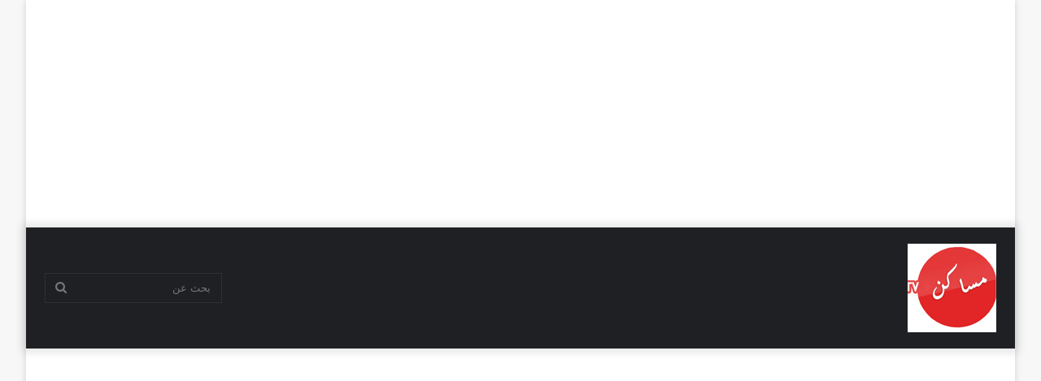

--- FILE ---
content_type: text/html; charset=UTF-8
request_url: http://msakentv.com/archives/1234
body_size: 17347
content:
<!DOCTYPE html>
<html dir="rtl" lang="ar" class="" data-skin="light">
<head>
	<meta charset="UTF-8" />
	<link rel="profile" href="http://gmpg.org/xfn/11" />
	<title>رواية وج.ع الروح &#8211; Msakentv</title>
    <style>
        #wpadminbar #wp-admin-bar-p404_free_top_button .ab-icon:before {
            content: "\f103";
            color: red;
            top: 2px;
        }
    </style>
<meta name='robots' content='max-image-preview:large' />
	<style>img:is([sizes="auto" i], [sizes^="auto," i]) { contain-intrinsic-size: 3000px 1500px }</style>
	<link rel="alternate" type="application/rss+xml" title="Msakentv &laquo; الخلاصة" href="http://msakentv.com/feed" />
<link rel="alternate" type="application/rss+xml" title="Msakentv &laquo; خلاصة التعليقات" href="http://msakentv.com/comments/feed" />
<link rel="alternate" type="application/rss+xml" title="Msakentv &laquo; رواية وج.ع الروح خلاصة التعليقات" href="http://msakentv.com/archives/1234/feed" />
<script type="text/javascript">
/* <![CDATA[ */
window._wpemojiSettings = {"baseUrl":"https:\/\/s.w.org\/images\/core\/emoji\/15.0.3\/72x72\/","ext":".png","svgUrl":"https:\/\/s.w.org\/images\/core\/emoji\/15.0.3\/svg\/","svgExt":".svg","source":{"concatemoji":"http:\/\/msakentv.com\/wp-includes\/js\/wp-emoji-release.min.js?ver=6.7.1"}};
/*! This file is auto-generated */
!function(i,n){var o,s,e;function c(e){try{var t={supportTests:e,timestamp:(new Date).valueOf()};sessionStorage.setItem(o,JSON.stringify(t))}catch(e){}}function p(e,t,n){e.clearRect(0,0,e.canvas.width,e.canvas.height),e.fillText(t,0,0);var t=new Uint32Array(e.getImageData(0,0,e.canvas.width,e.canvas.height).data),r=(e.clearRect(0,0,e.canvas.width,e.canvas.height),e.fillText(n,0,0),new Uint32Array(e.getImageData(0,0,e.canvas.width,e.canvas.height).data));return t.every(function(e,t){return e===r[t]})}function u(e,t,n){switch(t){case"flag":return n(e,"\ud83c\udff3\ufe0f\u200d\u26a7\ufe0f","\ud83c\udff3\ufe0f\u200b\u26a7\ufe0f")?!1:!n(e,"\ud83c\uddfa\ud83c\uddf3","\ud83c\uddfa\u200b\ud83c\uddf3")&&!n(e,"\ud83c\udff4\udb40\udc67\udb40\udc62\udb40\udc65\udb40\udc6e\udb40\udc67\udb40\udc7f","\ud83c\udff4\u200b\udb40\udc67\u200b\udb40\udc62\u200b\udb40\udc65\u200b\udb40\udc6e\u200b\udb40\udc67\u200b\udb40\udc7f");case"emoji":return!n(e,"\ud83d\udc26\u200d\u2b1b","\ud83d\udc26\u200b\u2b1b")}return!1}function f(e,t,n){var r="undefined"!=typeof WorkerGlobalScope&&self instanceof WorkerGlobalScope?new OffscreenCanvas(300,150):i.createElement("canvas"),a=r.getContext("2d",{willReadFrequently:!0}),o=(a.textBaseline="top",a.font="600 32px Arial",{});return e.forEach(function(e){o[e]=t(a,e,n)}),o}function t(e){var t=i.createElement("script");t.src=e,t.defer=!0,i.head.appendChild(t)}"undefined"!=typeof Promise&&(o="wpEmojiSettingsSupports",s=["flag","emoji"],n.supports={everything:!0,everythingExceptFlag:!0},e=new Promise(function(e){i.addEventListener("DOMContentLoaded",e,{once:!0})}),new Promise(function(t){var n=function(){try{var e=JSON.parse(sessionStorage.getItem(o));if("object"==typeof e&&"number"==typeof e.timestamp&&(new Date).valueOf()<e.timestamp+604800&&"object"==typeof e.supportTests)return e.supportTests}catch(e){}return null}();if(!n){if("undefined"!=typeof Worker&&"undefined"!=typeof OffscreenCanvas&&"undefined"!=typeof URL&&URL.createObjectURL&&"undefined"!=typeof Blob)try{var e="postMessage("+f.toString()+"("+[JSON.stringify(s),u.toString(),p.toString()].join(",")+"));",r=new Blob([e],{type:"text/javascript"}),a=new Worker(URL.createObjectURL(r),{name:"wpTestEmojiSupports"});return void(a.onmessage=function(e){c(n=e.data),a.terminate(),t(n)})}catch(e){}c(n=f(s,u,p))}t(n)}).then(function(e){for(var t in e)n.supports[t]=e[t],n.supports.everything=n.supports.everything&&n.supports[t],"flag"!==t&&(n.supports.everythingExceptFlag=n.supports.everythingExceptFlag&&n.supports[t]);n.supports.everythingExceptFlag=n.supports.everythingExceptFlag&&!n.supports.flag,n.DOMReady=!1,n.readyCallback=function(){n.DOMReady=!0}}).then(function(){return e}).then(function(){var e;n.supports.everything||(n.readyCallback(),(e=n.source||{}).concatemoji?t(e.concatemoji):e.wpemoji&&e.twemoji&&(t(e.twemoji),t(e.wpemoji)))}))}((window,document),window._wpemojiSettings);
/* ]]> */
</script>
<style id='wp-emoji-styles-inline-css' type='text/css'>

	img.wp-smiley, img.emoji {
		display: inline !important;
		border: none !important;
		box-shadow: none !important;
		height: 1em !important;
		width: 1em !important;
		margin: 0 0.07em !important;
		vertical-align: -0.1em !important;
		background: none !important;
		padding: 0 !important;
	}
</style>
<link rel='stylesheet' id='wp-block-library-rtl-css' href='http://msakentv.com/wp-includes/css/dist/block-library/style-rtl.min.css?ver=6.7.1' type='text/css' media='all' />
<style id='wp-block-library-theme-inline-css' type='text/css'>
.wp-block-audio :where(figcaption){color:#555;font-size:13px;text-align:center}.is-dark-theme .wp-block-audio :where(figcaption){color:#ffffffa6}.wp-block-audio{margin:0 0 1em}.wp-block-code{border:1px solid #ccc;border-radius:4px;font-family:Menlo,Consolas,monaco,monospace;padding:.8em 1em}.wp-block-embed :where(figcaption){color:#555;font-size:13px;text-align:center}.is-dark-theme .wp-block-embed :where(figcaption){color:#ffffffa6}.wp-block-embed{margin:0 0 1em}.blocks-gallery-caption{color:#555;font-size:13px;text-align:center}.is-dark-theme .blocks-gallery-caption{color:#ffffffa6}:root :where(.wp-block-image figcaption){color:#555;font-size:13px;text-align:center}.is-dark-theme :root :where(.wp-block-image figcaption){color:#ffffffa6}.wp-block-image{margin:0 0 1em}.wp-block-pullquote{border-bottom:4px solid;border-top:4px solid;color:currentColor;margin-bottom:1.75em}.wp-block-pullquote cite,.wp-block-pullquote footer,.wp-block-pullquote__citation{color:currentColor;font-size:.8125em;font-style:normal;text-transform:uppercase}.wp-block-quote{border-left:.25em solid;margin:0 0 1.75em;padding-left:1em}.wp-block-quote cite,.wp-block-quote footer{color:currentColor;font-size:.8125em;font-style:normal;position:relative}.wp-block-quote:where(.has-text-align-right){border-left:none;border-right:.25em solid;padding-left:0;padding-right:1em}.wp-block-quote:where(.has-text-align-center){border:none;padding-left:0}.wp-block-quote.is-large,.wp-block-quote.is-style-large,.wp-block-quote:where(.is-style-plain){border:none}.wp-block-search .wp-block-search__label{font-weight:700}.wp-block-search__button{border:1px solid #ccc;padding:.375em .625em}:where(.wp-block-group.has-background){padding:1.25em 2.375em}.wp-block-separator.has-css-opacity{opacity:.4}.wp-block-separator{border:none;border-bottom:2px solid;margin-left:auto;margin-right:auto}.wp-block-separator.has-alpha-channel-opacity{opacity:1}.wp-block-separator:not(.is-style-wide):not(.is-style-dots){width:100px}.wp-block-separator.has-background:not(.is-style-dots){border-bottom:none;height:1px}.wp-block-separator.has-background:not(.is-style-wide):not(.is-style-dots){height:2px}.wp-block-table{margin:0 0 1em}.wp-block-table td,.wp-block-table th{word-break:normal}.wp-block-table :where(figcaption){color:#555;font-size:13px;text-align:center}.is-dark-theme .wp-block-table :where(figcaption){color:#ffffffa6}.wp-block-video :where(figcaption){color:#555;font-size:13px;text-align:center}.is-dark-theme .wp-block-video :where(figcaption){color:#ffffffa6}.wp-block-video{margin:0 0 1em}:root :where(.wp-block-template-part.has-background){margin-bottom:0;margin-top:0;padding:1.25em 2.375em}
</style>
<style id='classic-theme-styles-inline-css' type='text/css'>
/*! This file is auto-generated */
.wp-block-button__link{color:#fff;background-color:#32373c;border-radius:9999px;box-shadow:none;text-decoration:none;padding:calc(.667em + 2px) calc(1.333em + 2px);font-size:1.125em}.wp-block-file__button{background:#32373c;color:#fff;text-decoration:none}
</style>
<style id='global-styles-inline-css' type='text/css'>
:root{--wp--preset--aspect-ratio--square: 1;--wp--preset--aspect-ratio--4-3: 4/3;--wp--preset--aspect-ratio--3-4: 3/4;--wp--preset--aspect-ratio--3-2: 3/2;--wp--preset--aspect-ratio--2-3: 2/3;--wp--preset--aspect-ratio--16-9: 16/9;--wp--preset--aspect-ratio--9-16: 9/16;--wp--preset--color--black: #000000;--wp--preset--color--cyan-bluish-gray: #abb8c3;--wp--preset--color--white: #ffffff;--wp--preset--color--pale-pink: #f78da7;--wp--preset--color--vivid-red: #cf2e2e;--wp--preset--color--luminous-vivid-orange: #ff6900;--wp--preset--color--luminous-vivid-amber: #fcb900;--wp--preset--color--light-green-cyan: #7bdcb5;--wp--preset--color--vivid-green-cyan: #00d084;--wp--preset--color--pale-cyan-blue: #8ed1fc;--wp--preset--color--vivid-cyan-blue: #0693e3;--wp--preset--color--vivid-purple: #9b51e0;--wp--preset--gradient--vivid-cyan-blue-to-vivid-purple: linear-gradient(135deg,rgba(6,147,227,1) 0%,rgb(155,81,224) 100%);--wp--preset--gradient--light-green-cyan-to-vivid-green-cyan: linear-gradient(135deg,rgb(122,220,180) 0%,rgb(0,208,130) 100%);--wp--preset--gradient--luminous-vivid-amber-to-luminous-vivid-orange: linear-gradient(135deg,rgba(252,185,0,1) 0%,rgba(255,105,0,1) 100%);--wp--preset--gradient--luminous-vivid-orange-to-vivid-red: linear-gradient(135deg,rgba(255,105,0,1) 0%,rgb(207,46,46) 100%);--wp--preset--gradient--very-light-gray-to-cyan-bluish-gray: linear-gradient(135deg,rgb(238,238,238) 0%,rgb(169,184,195) 100%);--wp--preset--gradient--cool-to-warm-spectrum: linear-gradient(135deg,rgb(74,234,220) 0%,rgb(151,120,209) 20%,rgb(207,42,186) 40%,rgb(238,44,130) 60%,rgb(251,105,98) 80%,rgb(254,248,76) 100%);--wp--preset--gradient--blush-light-purple: linear-gradient(135deg,rgb(255,206,236) 0%,rgb(152,150,240) 100%);--wp--preset--gradient--blush-bordeaux: linear-gradient(135deg,rgb(254,205,165) 0%,rgb(254,45,45) 50%,rgb(107,0,62) 100%);--wp--preset--gradient--luminous-dusk: linear-gradient(135deg,rgb(255,203,112) 0%,rgb(199,81,192) 50%,rgb(65,88,208) 100%);--wp--preset--gradient--pale-ocean: linear-gradient(135deg,rgb(255,245,203) 0%,rgb(182,227,212) 50%,rgb(51,167,181) 100%);--wp--preset--gradient--electric-grass: linear-gradient(135deg,rgb(202,248,128) 0%,rgb(113,206,126) 100%);--wp--preset--gradient--midnight: linear-gradient(135deg,rgb(2,3,129) 0%,rgb(40,116,252) 100%);--wp--preset--font-size--small: 13px;--wp--preset--font-size--medium: 20px;--wp--preset--font-size--large: 36px;--wp--preset--font-size--x-large: 42px;--wp--preset--spacing--20: 0.44rem;--wp--preset--spacing--30: 0.67rem;--wp--preset--spacing--40: 1rem;--wp--preset--spacing--50: 1.5rem;--wp--preset--spacing--60: 2.25rem;--wp--preset--spacing--70: 3.38rem;--wp--preset--spacing--80: 5.06rem;--wp--preset--shadow--natural: 6px 6px 9px rgba(0, 0, 0, 0.2);--wp--preset--shadow--deep: 12px 12px 50px rgba(0, 0, 0, 0.4);--wp--preset--shadow--sharp: 6px 6px 0px rgba(0, 0, 0, 0.2);--wp--preset--shadow--outlined: 6px 6px 0px -3px rgba(255, 255, 255, 1), 6px 6px rgba(0, 0, 0, 1);--wp--preset--shadow--crisp: 6px 6px 0px rgba(0, 0, 0, 1);}:where(.is-layout-flex){gap: 0.5em;}:where(.is-layout-grid){gap: 0.5em;}body .is-layout-flex{display: flex;}.is-layout-flex{flex-wrap: wrap;align-items: center;}.is-layout-flex > :is(*, div){margin: 0;}body .is-layout-grid{display: grid;}.is-layout-grid > :is(*, div){margin: 0;}:where(.wp-block-columns.is-layout-flex){gap: 2em;}:where(.wp-block-columns.is-layout-grid){gap: 2em;}:where(.wp-block-post-template.is-layout-flex){gap: 1.25em;}:where(.wp-block-post-template.is-layout-grid){gap: 1.25em;}.has-black-color{color: var(--wp--preset--color--black) !important;}.has-cyan-bluish-gray-color{color: var(--wp--preset--color--cyan-bluish-gray) !important;}.has-white-color{color: var(--wp--preset--color--white) !important;}.has-pale-pink-color{color: var(--wp--preset--color--pale-pink) !important;}.has-vivid-red-color{color: var(--wp--preset--color--vivid-red) !important;}.has-luminous-vivid-orange-color{color: var(--wp--preset--color--luminous-vivid-orange) !important;}.has-luminous-vivid-amber-color{color: var(--wp--preset--color--luminous-vivid-amber) !important;}.has-light-green-cyan-color{color: var(--wp--preset--color--light-green-cyan) !important;}.has-vivid-green-cyan-color{color: var(--wp--preset--color--vivid-green-cyan) !important;}.has-pale-cyan-blue-color{color: var(--wp--preset--color--pale-cyan-blue) !important;}.has-vivid-cyan-blue-color{color: var(--wp--preset--color--vivid-cyan-blue) !important;}.has-vivid-purple-color{color: var(--wp--preset--color--vivid-purple) !important;}.has-black-background-color{background-color: var(--wp--preset--color--black) !important;}.has-cyan-bluish-gray-background-color{background-color: var(--wp--preset--color--cyan-bluish-gray) !important;}.has-white-background-color{background-color: var(--wp--preset--color--white) !important;}.has-pale-pink-background-color{background-color: var(--wp--preset--color--pale-pink) !important;}.has-vivid-red-background-color{background-color: var(--wp--preset--color--vivid-red) !important;}.has-luminous-vivid-orange-background-color{background-color: var(--wp--preset--color--luminous-vivid-orange) !important;}.has-luminous-vivid-amber-background-color{background-color: var(--wp--preset--color--luminous-vivid-amber) !important;}.has-light-green-cyan-background-color{background-color: var(--wp--preset--color--light-green-cyan) !important;}.has-vivid-green-cyan-background-color{background-color: var(--wp--preset--color--vivid-green-cyan) !important;}.has-pale-cyan-blue-background-color{background-color: var(--wp--preset--color--pale-cyan-blue) !important;}.has-vivid-cyan-blue-background-color{background-color: var(--wp--preset--color--vivid-cyan-blue) !important;}.has-vivid-purple-background-color{background-color: var(--wp--preset--color--vivid-purple) !important;}.has-black-border-color{border-color: var(--wp--preset--color--black) !important;}.has-cyan-bluish-gray-border-color{border-color: var(--wp--preset--color--cyan-bluish-gray) !important;}.has-white-border-color{border-color: var(--wp--preset--color--white) !important;}.has-pale-pink-border-color{border-color: var(--wp--preset--color--pale-pink) !important;}.has-vivid-red-border-color{border-color: var(--wp--preset--color--vivid-red) !important;}.has-luminous-vivid-orange-border-color{border-color: var(--wp--preset--color--luminous-vivid-orange) !important;}.has-luminous-vivid-amber-border-color{border-color: var(--wp--preset--color--luminous-vivid-amber) !important;}.has-light-green-cyan-border-color{border-color: var(--wp--preset--color--light-green-cyan) !important;}.has-vivid-green-cyan-border-color{border-color: var(--wp--preset--color--vivid-green-cyan) !important;}.has-pale-cyan-blue-border-color{border-color: var(--wp--preset--color--pale-cyan-blue) !important;}.has-vivid-cyan-blue-border-color{border-color: var(--wp--preset--color--vivid-cyan-blue) !important;}.has-vivid-purple-border-color{border-color: var(--wp--preset--color--vivid-purple) !important;}.has-vivid-cyan-blue-to-vivid-purple-gradient-background{background: var(--wp--preset--gradient--vivid-cyan-blue-to-vivid-purple) !important;}.has-light-green-cyan-to-vivid-green-cyan-gradient-background{background: var(--wp--preset--gradient--light-green-cyan-to-vivid-green-cyan) !important;}.has-luminous-vivid-amber-to-luminous-vivid-orange-gradient-background{background: var(--wp--preset--gradient--luminous-vivid-amber-to-luminous-vivid-orange) !important;}.has-luminous-vivid-orange-to-vivid-red-gradient-background{background: var(--wp--preset--gradient--luminous-vivid-orange-to-vivid-red) !important;}.has-very-light-gray-to-cyan-bluish-gray-gradient-background{background: var(--wp--preset--gradient--very-light-gray-to-cyan-bluish-gray) !important;}.has-cool-to-warm-spectrum-gradient-background{background: var(--wp--preset--gradient--cool-to-warm-spectrum) !important;}.has-blush-light-purple-gradient-background{background: var(--wp--preset--gradient--blush-light-purple) !important;}.has-blush-bordeaux-gradient-background{background: var(--wp--preset--gradient--blush-bordeaux) !important;}.has-luminous-dusk-gradient-background{background: var(--wp--preset--gradient--luminous-dusk) !important;}.has-pale-ocean-gradient-background{background: var(--wp--preset--gradient--pale-ocean) !important;}.has-electric-grass-gradient-background{background: var(--wp--preset--gradient--electric-grass) !important;}.has-midnight-gradient-background{background: var(--wp--preset--gradient--midnight) !important;}.has-small-font-size{font-size: var(--wp--preset--font-size--small) !important;}.has-medium-font-size{font-size: var(--wp--preset--font-size--medium) !important;}.has-large-font-size{font-size: var(--wp--preset--font-size--large) !important;}.has-x-large-font-size{font-size: var(--wp--preset--font-size--x-large) !important;}
:where(.wp-block-post-template.is-layout-flex){gap: 1.25em;}:where(.wp-block-post-template.is-layout-grid){gap: 1.25em;}
:where(.wp-block-columns.is-layout-flex){gap: 2em;}:where(.wp-block-columns.is-layout-grid){gap: 2em;}
:root :where(.wp-block-pullquote){font-size: 1.5em;line-height: 1.6;}
</style>
<link rel='stylesheet' id='tie-css-base-css' href='http://msakentv.com/wp-content/themes/jannah/assets/css/base.min.css?ver=5.0.9' type='text/css' media='all' />
<link rel='stylesheet' id='tie-css-styles-css' href='http://msakentv.com/wp-content/themes/jannah/assets/css/style.min.css?ver=5.0.9' type='text/css' media='all' />
<link rel='stylesheet' id='tie-css-widgets-css' href='http://msakentv.com/wp-content/themes/jannah/assets/css/widgets.min.css?ver=5.0.9' type='text/css' media='all' />
<link rel='stylesheet' id='tie-css-helpers-css' href='http://msakentv.com/wp-content/themes/jannah/assets/css/helpers.min.css?ver=5.0.9' type='text/css' media='all' />
<link rel='stylesheet' id='tie-fontawesome5-css' href='http://msakentv.com/wp-content/themes/jannah/assets/css/fontawesome.css?ver=5.0.9' type='text/css' media='all' />
<link rel='stylesheet' id='tie-css-ilightbox-css' href='http://msakentv.com/wp-content/themes/jannah/assets/ilightbox/dark-skin/skin.css?ver=5.0.9' type='text/css' media='all' />
<link rel='stylesheet' id='tie-css-single-css' href='http://msakentv.com/wp-content/themes/jannah/assets/css/single.min.css?ver=5.0.9' type='text/css' media='all' />
<link rel='stylesheet' id='tie-css-print-css' href='http://msakentv.com/wp-content/themes/jannah/assets/css/print.css?ver=5.0.9' type='text/css' media='print' />
<link rel='stylesheet' id='tie-css-style-custom-css' href='http://msakentv.com/wp-content/themes/jannah/assets/custom-css/style-custom.css?ver=21738' type='text/css' media='all' />
<script type="text/javascript" src="http://msakentv.com/wp-includes/js/jquery/jquery.min.js?ver=3.7.1" id="jquery-core-js"></script>
<script type="text/javascript" src="http://msakentv.com/wp-includes/js/jquery/jquery-migrate.min.js?ver=3.4.1" id="jquery-migrate-js"></script>
<link rel="https://api.w.org/" href="http://msakentv.com/wp-json/" /><link rel="alternate" title="JSON" type="application/json" href="http://msakentv.com/wp-json/wp/v2/posts/1234" /><link rel="EditURI" type="application/rsd+xml" title="RSD" href="http://msakentv.com/xmlrpc.php?rsd" />
<link rel="stylesheet" href="http://msakentv.com/wp-content/themes/jannah/rtl.css" type="text/css" media="screen" /><meta name="generator" content="WordPress 6.7.1" />
<link rel="canonical" href="http://msakentv.com/archives/1234" />
<link rel='shortlink' href='http://msakentv.com/?p=1234' />
<link rel="alternate" title="oEmbed (JSON)" type="application/json+oembed" href="http://msakentv.com/wp-json/oembed/1.0/embed?url=http%3A%2F%2Fmsakentv.com%2Farchives%2F1234" />
<link rel="alternate" title="oEmbed (XML)" type="text/xml+oembed" href="http://msakentv.com/wp-json/oembed/1.0/embed?url=http%3A%2F%2Fmsakentv.com%2Farchives%2F1234&#038;format=xml" />

		<!-- GA Google Analytics @ https://m0n.co/ga -->
		<script async src="https://www.googletagmanager.com/gtag/js?id=G-V8Q62LHG3Q"></script>
		<script>
			window.dataLayer = window.dataLayer || [];
			function gtag(){dataLayer.push(arguments);}
			gtag('js', new Date());
			gtag('config', 'G-V8Q62LHG3Q');
		</script>

	<meta http-equiv="X-UA-Compatible" content="IE=edge">
<meta name="theme-color" content="#0088ff" /><meta name="viewport" content="width=device-width, initial-scale=1.0" /><link rel="icon" href="http://msakentv.com/wp-content/uploads/2022/12/cropped-unnamed-3-32x32.jpg" sizes="32x32" />
<link rel="icon" href="http://msakentv.com/wp-content/uploads/2022/12/cropped-unnamed-3-192x192.jpg" sizes="192x192" />
<link rel="apple-touch-icon" href="http://msakentv.com/wp-content/uploads/2022/12/cropped-unnamed-3-180x180.jpg" />
<meta name="msapplication-TileImage" content="http://msakentv.com/wp-content/uploads/2022/12/cropped-unnamed-3-270x270.jpg" />
		<style type="text/css" id="wp-custom-css">
			.pumslu{background:#ffffff;width:420px;z-index:100;padding:30px 40px;position:fixed;transform:translate(50%,-50%);right:50%;top:50%;border-radius:8px;font-family:"Poppins",sans-serif;display:none;text-align:center}
.pumslu button{display:block;margin:0 auto 20px 0;background-color:#fff;font-size:30px;color:#ffffff;background:#C99431;border-radius:100%;width:40px;height:40px;border:none;outline:none;cursor:pointer}
.pumslu h2{margin-top:-20px}
.pumslu p{font-size:14px;text-align:justify;margin:20px 0;line-height:25px}
.pumslu a{display:block;width:150px;position:relative;margin:10px auto;text-align:center;background-color:#CC0000;border-radius:20px;color:#ffffff;text-decoration:none;padding:8px 0}
/* Widget Sticky Button */
.sticky-button{position:fixed;bottom:0;right:20px;width:50px;height:50px;border-radius:50px;background-color:#fdd929;box-shadow:0px 4px 12px 0 rgba(9,32,76,.05);z-index:20;overflow:hidden;-webkit-transition:all .2s ease;transition:all .2s ease;opacity:0;visibility:hidden}
.sticky-button.sticky{bottom:20px;opacity:1;visibility:visible}
.sticky-button > *{display:flex;align-items:center;height:100%}
.sticky-button > * svg{margin:auto;fill:inherit}
.sticky-ad{position:fixed;bottom:0;left:0;width:100%;min-height:70px;max-height:200px;padding:5px 0;box-shadow:0 -6px 18px 0 rgba(9,32,76,.1);-webkit-transition:all .1s ease-in;transition:all .1s ease-in;display:flex;align-items:center;justify-content:center;background-color:#fefefe;z-index:20}
.sticky-ad .sticky-adClose{width:30px;height:30px;display:flex;align-items:center;justify-content:center;border-radius:12px 0 0;position:absolute;right:0;top:-30px;background-color:#fefefe;box-shadow:0 -6px 18px 0 rgba(9,32,76,.08)}
.sticky-ad .sticky-adClose svg{fill:#767676}
.sticky-ad .sticky-adContent{flex-grow:1;overflow:hidden;display:block;position:relative}
.sticky-adInput:checked + .sticky-ad{padding:0;min-height:0}
.sticky-adInput:checked + .sticky-ad .sticky-adContent{display:none}
		</style>
		</head>

<body id="tie-body" class="rtl post-template-default single single-post postid-1234 single-format-standard boxed-layout wrapper-has-shadow block-head-1 magazine3 magazine1 is-thumb-overlay-disabled is-desktop is-header-layout-1 has-header-ad one-column-no-sidebar post-layout-1 narrow-title-narrow-media is-standard-format post-has-toggle hide_post_authorbio">



<div class="background-overlay">

	<div id="tie-container" class="site tie-container">

		
		<div id="tie-wrapper">

			<div class="stream-item stream-item-above-header"><script async src="https://pagead2.googlesyndication.com/pagead/js/adsbygoogle.js?client=ca-pub-3088556560032553"
     crossorigin="anonymous"></script>
<!-- post11 -->
<ins class="adsbygoogle"
     style="display:block"
     data-ad-client="ca-pub-3088556560032553"
     data-ad-slot="9080352598"
     data-ad-format="auto"
     data-full-width-responsive="true"></ins>
<script>
     (adsbygoogle = window.adsbygoogle || []).push({});
</script></div>
<header id="theme-header" class="theme-header header-layout-1 main-nav-dark main-nav-default-dark main-nav-below has-stream-item has-shadow has-normal-width-logo mobile-header-centered">
	
<div class="main-nav-wrapper">
	<nav id="main-nav"  class="main-nav header-nav" style="line-height:149px" aria-label="القائمة الرئيسية">
		<div class="container">

			<div class="main-menu-wrapper">

				<div id="mobile-header-components-area_1" class="mobile-header-components"></div>
						<div class="header-layout-1-logo" style="width:109px">
							
		<div id="logo" class="image-logo" >

			
			<a title="Msakentv" href="http://msakentv.com/">
				
				<picture class="tie-logo-default tie-logo-picture">
					<source class="tie-logo-source-default tie-logo-source" srcset="https://msakentv.com/wp-content/uploads/2023/05/unname2d-4.jpg">
					<img class="tie-logo-img-default tie-logo-img" src="https://msakentv.com/wp-content/uploads/2023/05/unname2d-4.jpg" alt="Msakentv" width="109" height="109" style="max-height:109px; width: auto;" />
				</picture>
						</a>

			
		</div><!-- #logo /-->

								</div>

						<div id="mobile-header-components-area_2" class="mobile-header-components"></div>
				<div id="menu-components-wrap">

					
					<div class="main-menu main-menu-wrap tie-alignleft">
											</div><!-- .main-menu.tie-alignleft /-->

					<ul class="components">		<li class="search-bar menu-item custom-menu-link" aria-label="بحث">
			<form method="get" id="search" action="http://msakentv.com/">
				<input id="search-input"  inputmode="search" type="text" name="s" title="بحث عن" placeholder="بحث عن" />
				<button id="search-submit" type="submit">
					<span class="tie-icon-search tie-search-icon" aria-hidden="true"></span>
					<span class="screen-reader-text">بحث عن</span>
				</button>
			</form>
		</li>
		</ul><!-- Components -->
				</div><!-- #menu-components-wrap /-->
			</div><!-- .main-menu-wrapper /-->
		</div><!-- .container /-->
	</nav><!-- #main-nav /-->
</div><!-- .main-nav-wrapper /-->

</header>

<div class="stream-item stream-item-top-wrapper"><div class="stream-item-top"><script async src="https://pagead2.googlesyndication.com/pagead/js/adsbygoogle.js?client=ca-pub-3088556560032553"
     crossorigin="anonymous"></script>
<!-- post11 -->
<ins class="adsbygoogle"
     style="display:block"
     data-ad-client="ca-pub-3088556560032553"
     data-ad-slot="9080352598"
     data-ad-format="auto"
     data-full-width-responsive="true"></ins>
<script>
     (adsbygoogle = window.adsbygoogle || []).push({});
</script></div></div><!-- .tie-col /--><div id="content" class="site-content container"><div id="main-content-row" class="tie-row main-content-row">

<div class="main-content tie-col-md-8 tie-col-xs-12" role="main">

	<div class="stream-item stream-item-above-post"><script async src="https://pagead2.googlesyndication.com/pagead/js/adsbygoogle.js?client=ca-pub-3088556560032553"
     crossorigin="anonymous"></script>
<!-- post11 -->
<ins class="adsbygoogle"
     style="display:block"
     data-ad-client="ca-pub-3088556560032553"
     data-ad-slot="9080352598"
     data-ad-format="auto"
     data-full-width-responsive="true"></ins>
<script>
     (adsbygoogle = window.adsbygoogle || []).push({});
</script></div>
	<article id="the-post" class="container-wrapper post-content tie-standard">

		
<header class="entry-header-outer">

	<nav id="breadcrumb"><a href="http://msakentv.com/"><span class="tie-icon-home" aria-hidden="true"></span> الرئيسية</a><em class="delimiter">/</em><a href="http://msakentv.com/archives/category/%d9%85%d9%86%d9%88%d8%b9%d8%a7%d8%aa">منوعات</a><em class="delimiter">/</em><span class="current">رواية وج.ع الروح</span></nav><script type="application/ld+json">{"@context":"http:\/\/schema.org","@type":"BreadcrumbList","@id":"#Breadcrumb","itemListElement":[{"@type":"ListItem","position":1,"item":{"name":"\u0627\u0644\u0631\u0626\u064a\u0633\u064a\u0629","@id":"http:\/\/msakentv.com\/"}},{"@type":"ListItem","position":2,"item":{"name":"\u0645\u0646\u0648\u0639\u0627\u062a","@id":"http:\/\/msakentv.com\/archives\/category\/%d9%85%d9%86%d9%88%d8%b9%d8%a7%d8%aa"}}]}</script>
	<div class="entry-header">

		
		<h1 class="post-title entry-title">رواية وج.ع الروح</h1>

		<div id="single-post-meta" class="post-meta clearfix"><span class="date meta-item tie-icon">أغسطس 23, 2023</span><div class="tie-alignright"><span class="meta-views meta-item very-hot"><span class="tie-icon-fire" aria-hidden="true"></span> 46٬856 </span><span class="meta-reading-time meta-item"><span class="tie-icon-bookmark" aria-hidden="true"></span> 4 دقائق</span> </div></div><!-- .post-meta -->	</div><!-- .entry-header /-->

	
	
</header><!-- .entry-header-outer /-->

<div  class="featured-area"><div class="featured-area-inner"><figure class="single-featured-image"><img width="600" height="338" src="http://msakentv.com/wp-content/uploads/2023/08/185.jpg" class="attachment-jannah-image-post size-jannah-image-post wp-post-image" alt="" decoding="async" fetchpriority="high" srcset="http://msakentv.com/wp-content/uploads/2023/08/185.jpg 600w, http://msakentv.com/wp-content/uploads/2023/08/185-300x169.jpg 300w, http://msakentv.com/wp-content/uploads/2023/08/185-390x220.jpg 390w" sizes="(max-width: 600px) 100vw, 600px" /></figure></div></div>
		<div class="entry-content entry clearfix">

			
			
<p>انتي طال.ق ياا سلمي ط.الق&#8230;&nbsp;</p>



<p>كنت بعمل الاكل في المطبخ لما سمعت الجملة دي، الماية السخ.نة وقعت علي ايدي وانها.رت في الع.ياط<br>جري عليا من الخ.ضة وقومني وقعدني علي الكنبة</p>



<p>زقي.ته بعيد مسحت دم.وعي وقولت: كنت عارفة انك هتعمل كدة بس مش دلوقتي بصيت بقهر: ليه دلوقتي انا مش جاهزة</p>



<p>بص بتعجب: مش جاهزة ! وهي دي محتاجة تجهزيلها ازاي ان شاء الله</p>



<p>&#8211; انه.ارت تاني في العيا.ط كان بيبصلي بشفقة&nbsp;<br>قومت من مكاني وقولت: تمام يا عمر بس هفكرك انك هتند.م بعدين مش دلوقتي عشان انا اتنازلت عن كل حاجة عشانك وكنت عارفة انه اليوم ده هيجي هيجي بس مش بالسرعة دي&nbsp;<br>كان في مراية جمبي بصيت فيها وانا بتأمل ملامحي السمرة وحواجبي العريضة وشفا.يفي المشق.قة وحبوبي الملاية وشي وشعري المجعد بصيت لجسمي لقيت العلامة الي رجعتني لسنين ورا لما اتسلعت وانا في المطبخ&nbsp;<br>بصيت للمرايا وقولتله: انا حلوة اهو ايه المشكلة، هو انا لازم ابقي بيضة وشعري مفرود ورايا وجسمي حلو عشان تحبني طب انا اساوي صفر ليك ؟</p>



<p>&#8211; مسك ايدي وقال: انت جميلة وشكلك حلو بس انا مش قادر احبك انا غير اي حد انا ليا افكار تانية لشريكة حياتي بس مش انتي مش انتي الي حلمت بيها</p>



<p>&#8211; كلامه قط.ع قلبي حتت صغيرة، عمر ده مش جوزي وبس انا بحبه من زمان، كان حلم حياتي كنت مص.دومة لما عرفت انه عايز يتجوزني، واحد زيه يتجوزني انا ليه&nbsp;<br>بس وافقت قولت يمكن شايفني بطريقة مختلفة شايف روحي طاغية علي شكلي بس طلع عكس كل ده</p>



<p>&#8211; قولت بوجع: بس انت ليه اتجوزتني</p>



			<div class="multiple-post-pages clearfix"> <span class="post-page-numbers current" aria-current="page"><span>1</span></span> <a href="http://msakentv.com/archives/1234/2" class="post-page-numbers"><span>2</span></a> <a href="http://msakentv.com/archives/1234/3" class="post-page-numbers"><span>3</span></a> <a href="http://msakentv.com/archives/1234/4" class="post-page-numbers"><span>4</span></a> <a href="http://msakentv.com/archives/1234/5" class="post-page-numbers"><span>5</span></a> <a href="http://msakentv.com/archives/1234/6" class="post-page-numbers"><span>6</span></a> <a href="http://msakentv.com/archives/1234/7" class="post-page-numbers"><span>7</span></a><a href="http://msakentv.com/archives/1234/2" class="post-page-numbers"><span>الصفحة التالية</span></a></div>
		</div><!-- .entry-content /-->

				<div id="post-extra-info">
			<div class="theiaStickySidebar">
				<div id="single-post-meta" class="post-meta clearfix"><span class="date meta-item tie-icon">أغسطس 23, 2023</span><div class="tie-alignright"><span class="meta-views meta-item very-hot"><span class="tie-icon-fire" aria-hidden="true"></span> 46٬856 </span><span class="meta-reading-time meta-item"><span class="tie-icon-bookmark" aria-hidden="true"></span> 4 دقائق</span> </div></div><!-- .post-meta -->			</div>
		</div>

		<div class="clearfix"></div>
		<script id="tie-schema-json" type="application/ld+json">{"@context":"http:\/\/schema.org","@type":"Article","dateCreated":"2023-08-23T07:12:08+00:00","datePublished":"2023-08-23T07:12:08+00:00","dateModified":"2023-08-25T08:54:59+00:00","headline":"\u0631\u0648\u0627\u064a\u0629 \u0648\u062c.\u0639 \u0627\u0644\u0631\u0648\u062d","name":"\u0631\u0648\u0627\u064a\u0629 \u0648\u062c.\u0639 \u0627\u0644\u0631\u0648\u062d","keywords":[],"url":"http:\/\/msakentv.com\/archives\/1234","description":"\u0627\u0646\u062a\u064a \u0637\u0627\u0644.\u0642 \u064a\u0627\u0627 \u0633\u0644\u0645\u064a \u0637.\u0627\u0644\u0642...&nbsp; \u0643\u0646\u062a \u0628\u0639\u0645\u0644 \u0627\u0644\u0627\u0643\u0644 \u0641\u064a \u0627\u0644\u0645\u0637\u0628\u062e \u0644\u0645\u0627 \u0633\u0645\u0639\u062a \u0627\u0644\u062c\u0645\u0644\u0629 \u062f\u064a\u060c \u0627\u0644\u0645\u0627\u064a\u0629 \u0627\u0644\u0633\u062e.\u0646\u0629 \u0648\u0642\u0639\u062a \u0639\u0644\u064a \u0627\u064a\u062f\u064a \u0648\u0627\u0646\u0647\u0627.\u0631\u062a \u0641\u064a \u0627\u0644\u0639.\u064a\u0627\u0637\u062c\u0631\u064a \u0639\u0644\u064a\u0627 \u0645\u0646 \u0627\u0644\u062e.\u0636\u0629 \u0648\u0642\u0648\u0645\u0646\u064a \u0648\u0642\u0639\u062f\u0646\u064a \u0639\u0644\u064a \u0627\u0644\u0643\u0646\u0628\u0629 \u0632\u0642\u064a.\u062a\u0647 \u0628\u0639\u064a\u062f \u0645\u0633\u062d\u062a \u062f\u0645.\u0648\u0639\u064a \u0648\u0642\u0648\u0644","copyrightYear":"2023","articleSection":"\u0645\u0646\u0648\u0639\u0627\u062a","articleBody":"\n\u0627\u0646\u062a\u064a \u0637\u0627\u0644.\u0642 \u064a\u0627\u0627 \u0633\u0644\u0645\u064a \u0637.\u0627\u0644\u0642...&nbsp;\n\n\n\n\u0643\u0646\u062a \u0628\u0639\u0645\u0644 \u0627\u0644\u0627\u0643\u0644 \u0641\u064a \u0627\u0644\u0645\u0637\u0628\u062e \u0644\u0645\u0627 \u0633\u0645\u0639\u062a \u0627\u0644\u062c\u0645\u0644\u0629 \u062f\u064a\u060c \u0627\u0644\u0645\u0627\u064a\u0629 \u0627\u0644\u0633\u062e.\u0646\u0629 \u0648\u0642\u0639\u062a \u0639\u0644\u064a \u0627\u064a\u062f\u064a \u0648\u0627\u0646\u0647\u0627.\u0631\u062a \u0641\u064a \u0627\u0644\u0639.\u064a\u0627\u0637\u062c\u0631\u064a \u0639\u0644\u064a\u0627 \u0645\u0646 \u0627\u0644\u062e.\u0636\u0629 \u0648\u0642\u0648\u0645\u0646\u064a \u0648\u0642\u0639\u062f\u0646\u064a \u0639\u0644\u064a \u0627\u0644\u0643\u0646\u0628\u0629\n\n\n\n\u0632\u0642\u064a.\u062a\u0647 \u0628\u0639\u064a\u062f \u0645\u0633\u062d\u062a \u062f\u0645.\u0648\u0639\u064a \u0648\u0642\u0648\u0644\u062a: \u0643\u0646\u062a \u0639\u0627\u0631\u0641\u0629 \u0627\u0646\u0643 \u0647\u062a\u0639\u0645\u0644 \u0643\u062f\u0629 \u0628\u0633 \u0645\u0634 \u062f\u0644\u0648\u0642\u062a\u064a \u0628\u0635\u064a\u062a \u0628\u0642\u0647\u0631: \u0644\u064a\u0647 \u062f\u0644\u0648\u0642\u062a\u064a \u0627\u0646\u0627 \u0645\u0634 \u062c\u0627\u0647\u0632\u0629\n\n\n\n\u0628\u0635 \u0628\u062a\u0639\u062c\u0628: \u0645\u0634 \u062c\u0627\u0647\u0632\u0629 ! \u0648\u0647\u064a \u062f\u064a \u0645\u062d\u062a\u0627\u062c\u0629 \u062a\u062c\u0647\u0632\u064a\u0644\u0647\u0627 \u0627\u0632\u0627\u064a \u0627\u0646 \u0634\u0627\u0621 \u0627\u0644\u0644\u0647\n\n\n\n- \u0627\u0646\u0647.\u0627\u0631\u062a \u062a\u0627\u0646\u064a \u0641\u064a \u0627\u0644\u0639\u064a\u0627.\u0637 \u0643\u0627\u0646 \u0628\u064a\u0628\u0635\u0644\u064a \u0628\u0634\u0641\u0642\u0629&nbsp;\u0642\u0648\u0645\u062a \u0645\u0646 \u0645\u0643\u0627\u0646\u064a \u0648\u0642\u0648\u0644\u062a: \u062a\u0645\u0627\u0645 \u064a\u0627 \u0639\u0645\u0631 \u0628\u0633 \u0647\u0641\u0643\u0631\u0643 \u0627\u0646\u0643 \u0647\u062a\u0646\u062f.\u0645 \u0628\u0639\u062f\u064a\u0646 \u0645\u0634 \u062f\u0644\u0648\u0642\u062a\u064a \u0639\u0634\u0627\u0646 \u0627\u0646\u0627 \u0627\u062a\u0646\u0627\u0632\u0644\u062a \u0639\u0646 \u0643\u0644 \u062d\u0627\u062c\u0629 \u0639\u0634\u0627\u0646\u0643 \u0648\u0643\u0646\u062a \u0639\u0627\u0631\u0641\u0629 \u0627\u0646\u0647 \u0627\u0644\u064a\u0648\u0645 \u062f\u0647 \u0647\u064a\u062c\u064a \u0647\u064a\u062c\u064a \u0628\u0633 \u0645\u0634 \u0628\u0627\u0644\u0633\u0631\u0639\u0629 \u062f\u064a&nbsp;\u0643\u0627\u0646 \u0641\u064a \u0645\u0631\u0627\u064a\u0629 \u062c\u0645\u0628\u064a \u0628\u0635\u064a\u062a \u0641\u064a\u0647\u0627 \u0648\u0627\u0646\u0627 \u0628\u062a\u0623\u0645\u0644 \u0645\u0644\u0627\u0645\u062d\u064a \u0627\u0644\u0633\u0645\u0631\u0629 \u0648\u062d\u0648\u0627\u062c\u0628\u064a \u0627\u0644\u0639\u0631\u064a\u0636\u0629 \u0648\u0634\u0641\u0627.\u064a\u0641\u064a \u0627\u0644\u0645\u0634\u0642.\u0642\u0629 \u0648\u062d\u0628\u0648\u0628\u064a \u0627\u0644\u0645\u0644\u0627\u064a\u0629 \u0648\u0634\u064a \u0648\u0634\u0639\u0631\u064a \u0627\u0644\u0645\u062c\u0639\u062f \u0628\u0635\u064a\u062a \u0644\u062c\u0633\u0645\u064a \u0644\u0642\u064a\u062a \u0627\u0644\u0639\u0644\u0627\u0645\u0629 \u0627\u0644\u064a \u0631\u062c\u0639\u062a\u0646\u064a \u0644\u0633\u0646\u064a\u0646 \u0648\u0631\u0627 \u0644\u0645\u0627 \u0627\u062a\u0633\u0644\u0639\u062a \u0648\u0627\u0646\u0627 \u0641\u064a \u0627\u0644\u0645\u0637\u0628\u062e&nbsp;\u0628\u0635\u064a\u062a \u0644\u0644\u0645\u0631\u0627\u064a\u0627 \u0648\u0642\u0648\u0644\u062a\u0644\u0647: \u0627\u0646\u0627 \u062d\u0644\u0648\u0629 \u0627\u0647\u0648 \u0627\u064a\u0647 \u0627\u0644\u0645\u0634\u0643\u0644\u0629\u060c \u0647\u0648 \u0627\u0646\u0627 \u0644\u0627\u0632\u0645 \u0627\u0628\u0642\u064a \u0628\u064a\u0636\u0629 \u0648\u0634\u0639\u0631\u064a \u0645\u0641\u0631\u0648\u062f \u0648\u0631\u0627\u064a\u0627 \u0648\u062c\u0633\u0645\u064a \u062d\u0644\u0648 \u0639\u0634\u0627\u0646 \u062a\u062d\u0628\u0646\u064a \u0637\u0628 \u0627\u0646\u0627 \u0627\u0633\u0627\u0648\u064a \u0635\u0641\u0631 \u0644\u064a\u0643 \u061f\n\n\n\n- \u0645\u0633\u0643 \u0627\u064a\u062f\u064a \u0648\u0642\u0627\u0644: \u0627\u0646\u062a \u062c\u0645\u064a\u0644\u0629 \u0648\u0634\u0643\u0644\u0643 \u062d\u0644\u0648 \u0628\u0633 \u0627\u0646\u0627 \u0645\u0634 \u0642\u0627\u062f\u0631 \u0627\u062d\u0628\u0643 \u0627\u0646\u0627 \u063a\u064a\u0631 \u0627\u064a \u062d\u062f \u0627\u0646\u0627 \u0644\u064a\u0627 \u0627\u0641\u0643\u0627\u0631 \u062a\u0627\u0646\u064a\u0629 \u0644\u0634\u0631\u064a\u0643\u0629 \u062d\u064a\u0627\u062a\u064a \u0628\u0633 \u0645\u0634 \u0627\u0646\u062a\u064a \u0645\u0634 \u0627\u0646\u062a\u064a \u0627\u0644\u064a \u062d\u0644\u0645\u062a \u0628\u064a\u0647\u0627\n\n\n\n- \u0643\u0644\u0627\u0645\u0647 \u0642\u0637.\u0639 \u0642\u0644\u0628\u064a \u062d\u062a\u062a \u0635\u063a\u064a\u0631\u0629\u060c \u0639\u0645\u0631 \u062f\u0647 \u0645\u0634 \u062c\u0648\u0632\u064a \u0648\u0628\u0633 \u0627\u0646\u0627 \u0628\u062d\u0628\u0647 \u0645\u0646 \u0632\u0645\u0627\u0646\u060c \u0643\u0627\u0646 \u062d\u0644\u0645 \u062d\u064a\u0627\u062a\u064a \u0643\u0646\u062a \u0645\u0635.\u062f\u0648\u0645\u0629 \u0644\u0645\u0627 \u0639\u0631\u0641\u062a \u0627\u0646\u0647 \u0639\u0627\u064a\u0632 \u064a\u062a\u062c\u0648\u0632\u0646\u064a\u060c \u0648\u0627\u062d\u062f \u0632\u064a\u0647 \u064a\u062a\u062c\u0648\u0632\u0646\u064a \u0627\u0646\u0627 \u0644\u064a\u0647&nbsp;\u0628\u0633 \u0648\u0627\u0641\u0642\u062a \u0642\u0648\u0644\u062a \u064a\u0645\u0643\u0646 \u0634\u0627\u064a\u0641\u0646\u064a \u0628\u0637\u0631\u064a\u0642\u0629 \u0645\u062e\u062a\u0644\u0641\u0629 \u0634\u0627\u064a\u0641 \u0631\u0648\u062d\u064a \u0637\u0627\u063a\u064a\u0629 \u0639\u0644\u064a \u0634\u0643\u0644\u064a \u0628\u0633 \u0637\u0644\u0639 \u0639\u0643\u0633 \u0643\u0644 \u062f\u0647\n\n\n\n- \u0642\u0648\u0644\u062a \u0628\u0648\u062c\u0639: \u0628\u0633 \u0627\u0646\u062a \u0644\u064a\u0647 \u0627\u062a\u062c\u0648\u0632\u062a\u0646\u064a\n\n\n\n\n\n\n\n- \u0642\u0627\u0644 \u0628\u0628\u0631\u0648\u062f: \u0631\u0647\u0627\u0646\u060c \u0631\u0647\u0627\u0646 \u0648\u0643\u0633\u0628\u062a\u0647 \u0648\u0627\u062f\u064a\u0646\u0627 \u0645\u062a\u062c\u0648\u0632\u064a\u0646 \u0628\u0642\u0627\u0644\u0646\u0627 \u0627\u0633\u0628\u0648\u0639 \u0648\u0643\u0633\u0628\u062a \u0627\u0644\u0631\u0647\u0627\u0646 \u0648\u0628\u0633 \u0643\u062f\u0629 \u0647\u0637\u0644\u0642.\u0643 \u0648\u0643\u0644 \u0648\u0627\u062d\u062f \u064a\u0631\u062c\u0639 \u0632\u064a \u0645\u0627\u0643\u0627\u0646&nbsp;- \u0639\u0645\u0631\u064a \u0645\u0627\u0647\u0631\u062c\u0639 \u0632\u064a \u0627\u0644\u0627\u0648\u0644\u060c \u0627\u0644\u0633\u062a \u0644\u0645\u0627 \u0628\u062a\u062a\u0643\u0633.\u0631 \u0645\u0646 \u062d\u064a*\u0648\u0627\u0646 \u0632\u064a\u0643 \u0635\u0639\u0628 \u062a\u0631\u062c\u0639 \u0632\u064a \u0627\u0644\u0627\u0648\u0644.\n\n\n\n\u0645\u0633\u0643 \u0627\u064a\u062f\u064a \u062c\u0627\u0645\u062f: \u062c\u0631\u0627 \u0627\u064a\u0647 \u064a\u0627 \u0633\u0644\u0645\u064a \u0627\u0638\u0628\u062a\u064a \u0643\u062f\u0629 \u0627\u0646\u062a\u064a \u0627\u062d\u0645\u062f\u064a \u0631\u0628\u0646\u0627 \u0627\u0646\u064a \u0627\u062a\u062c\u0648\u0632\u062a\u0643 \u0627\u0646\u062a\u064a \u0645\u0643\u0646\u062a\u064a\u0634 \u0647\u062a\u0644\u0627\u0642\u064a \u062d\u062f \u064a\u0639\u0628\u0631\u0643 \u0627\u0635\u0644\u0627 \u0648\u0644\u0645\u0627 \u062a\u062a\u0637\u0644\u0642\u064a \u0627\u0643\u064a\u062f \u0647\u062a\u0644\u0627\u0642\u0633 \u0646\u0627\u0633 \u0632\u064a \u0627\u0644\u0631\u0632 \u0637\u0648\u0627\u0628\u064a\u0631 &nbsp;\u0645\u062a\u0642\u0644\u0642\u064a\u0634\n\n\n\n\u0627\u062e\u0631\u0633\u060c \u0627\u0646\u0627 \u0628\u0643\u0631*\u0647\u0643 \u0643\u0644 \u062d\u0628\u064a \u0644\u064a\u0643 \u0627\u062a\u0642\u0644\u0628 \u0643\u0631\u0647 \u0645\u0646\u0643 \u0644\u0644\u0647\u0641\u062c\u0627\u0647 \u0644\u0642\u064a\u062a \u0627\u0644\u0633\u062a \u062d\u0645\u0627\u062a\u064a \u062f\u0627\u062e\u0644\u0629 \u0648\u0645\u0639\u0627\u0647\u0627 \u0628\u0646\u062a \u062c\u0645\u064a\u0644\u0629 \u062d\u0644\u0648\u0629 \u0648\u062f\u0627\u062e\u0644\u0629 \u0628\u064a\u0647\u0627 \u0634\u0642\u062a\u064a\n\n\n\n\u0642\u0648\u0644\u062a \u0628\u0627\u0633\u062a\u063a\u0631\u0627\u0628: \u0637\u0646\u0637 ! \u062d\u0636\u0631\u062a\u0643 \u062f\u062e\u0644\u062a\u064a \u0627\u0632\u0627\u064a \u0645\u0641\u062a\u0627\u062d \u061f\n\n\n\n\u0642\u0627\u0644\u062a \u0628\u0635\u0648\u062a \u0639\u0627\u0644\u064a: \u0627\u0647 \u064a\u0627 \u062d\u0628\u0628\u062a\u064a \u062f\u0647 \u0645\u0639\u0627\u064a\u0627 \u0645\u0646 \u0632\u0645\u0627\u0646 \u0647\u0648 \u0627\u0646\u0627 \u063a\u0631\u064a\u0628\u0629 \u0648\u0644\u0627 \u0627\u064a\u0647\n\n\n\n- \u0627\u0646\u0627 \u0627\u0644\u064a \u0647\u0628\u0642\u064a \u063a\u0631\u064a\u0628\u0629 \u064a\u0627 \u0637\u0646\u0637 \u0627\u0628\u0646\u0643 \u0637\u0644\u0642.\u0646\u064a\n\n\n\n- \u0627\u062a\u0635\u062f.\u0645\u062a \u0644\u0645\u0627 \u0642\u0627\u0644\u062a&nbsp;- \u0645\u0627 \u062f\u0647 \u0634\u0626 \u0645\u062a\u0648\u0642\u0639 \u064a\u0627 \u0631\u0648\u062d\u064a \u0627\u0628\u0646\u064a \u0627\u0635\u0644\u0627 \u0645\u064a\u062d\u0628\u0634 \u0627\u0644\u0646\u0648\u0639 \u062f\u0647 \u0645\u0646 \u0627\u0644\u0628\u0646\u0627\u062a \u0627\u0628\u0646\u064a \u064a\u062d\u0628 \u0627\u0644\u0628\u064a\u0627\u0636 \u0648\u0627\u0644\u0633\u062a \u0627\u0644\u062d\u0644\u0648\u0629 \u0627\u0644\u064a \u062a\u0645\u0644\u064a \u0639\u064a\u0646\u0647\n\n\n\n\u0642\u0648\u0644\u062a \u0628\u062c\u0645\u0648\u062f: \u0627\u0628\u0646\u0643 \u0646\u0627\u0642\u0635 \u064a\u0627 \u0637\u0646\u0637 \u0648\u0627\u0646\u0627 \u062e\u0633\u0627\u0631\u0629 \u0641\u064a\u0647 \u0648\u0627\u0646\u062a\u064a \u0645\u0639\u0631\u0641\u062a\u064a\u0634 \u062a\u0631\u0628\u064a\u0647 \u0644\u0644\u0627\u0633\u0641&nbsp;- \u0627\u0633\u0645\u0639\u064a \u064a\u0627 \u0633\u0644\u0645\u064a \u064a\u0627 \u0628\u0646\u062a\u064a \u0627\u0646\u062a\u064a \u0645\u0634 \u0647\u062a\u062a\u0637\u0644.\u0642\u064a \u0627\u0646\u062a\u064a \u0647\u062a\u0641\u0636\u0644\u064a \u0647\u0646\u0627\n\n\n\n\u0642\u0627\u0644 \u0639\u0645\u0631 \u0628\u0633\u0631\u0639\u0629: \u0646\u0639\u0645 \u0627\u0632\u0627\u064a \u0627\u0646\u0627 \u0637\u0644\u0642 \u062a\u0647\u0627 \u062e\u0644\u0627\u0635\n\n\n\n- \u0644\u0627 \u064a\u0627 \u0627\u0628\u0646\u064a \u0631\u062c\u0639\u0647\u0627 \u0627\u0646\u0627 \u062c\u0628\u062a\u0644\u0643 \u0627\u0644\u0628\u0646\u0627 \u0627\u0644\u0642\u0645\u0631 \u062f\u064a \u0647\u062a\u062a\u062c\u0648\u0632\u0627 \u0648\u0633\u0644\u0645\u064a \u062a\u0642\u0639\u062f \u0645\u0639\u0627\u0643\u0645 \u062a\u0648\u0646\u0633\u0643\u0648\u0627 \u062a\u0637\u0628\u062e\u0644\u0643\u0645 \u0648\u062a\u062e\u062f\u0645 \u0639\u0644\u064a\u0643\u0646 \u0648\u0645\u0645\u0643\u0646 \u0646\u062f\u064a\u0647\u0627 \u064a\u0648\u0645\u064a\u0629 \u0643\u0645\u0627\u0646 \u0648\u0627\u0633\u062a\u0646\u064a \u0641\u062a\u0631\u0629 \u0643\u062f\u0629 \u0648\u0627\u0631.\u0645\u064a\u0647\u0627 \u0637\u0644\u0642.\u0647\u0627 \u0633\u0627\u0639\u062a\u0647\u0627\n\n\n\n- \u0627\u064a\u064a\u0647!\n\n\n\n\u0627\u0644\u062c\u0632\u0621 \u0627\u0644\u062a\u0627\u0646\u064a\n\n\n\n\u0627\u0646\u0641\u0639\u0644 \u0639\u0645\u0631 \u0645\u0646 \u0643\u0644\u0627\u0645 \u0645\u0627\u0645\u062a\u0647 \u0648\u0642\u0627\u0644:\u0627\u064a\u0647 \u0627\u0644\u064a \u0628\u062a\u0642\u0648\u0644\u064a\u0647 \u062f\u0647 \u064a \u0645\u0627\u0645\u0627 \u0633\u0644\u0645\u064a \u0645\u0634 \u0645\u0639\u0646\u064a \u0627\u0646\u064a \u0645\u0634 \u0628\u062d\u0628\u0647\u0627 \u064a\u0628\u0642\u064a \u0627\u0647\u064a\u0646\u0647\u0627 \u0628\u0627\u0644\u0634\u0643\u0644 \u062f\u0647 \u0645\u0633\u062a\u062d\u064a\u0644 \u0627\u0641\u0643\u0631 \u0641\u064a \u0643\u062f\u0629 \u0627\u064a\u0647 \u0627\u0644\u0643\u0644\u0627\u0645 \u0627\u0644\u063a\u0631\u064a\u0628 \u062f\u0647 \u0648\u0627\u0635\u0644\u0627 \u0627\u0646\u0627 \u0645\u0634 \u0639\u0627\u064a\u0632 \u0627\u062a\u062c\u0648\u0632 \u0645\u064a\u0646 \u0627\u0644\u064a \u0627\u0646\u062a\u064a \u062c\u064a\u0628\u0627\u0647\u0627 \u062f\u064a \u0643\u0645\u0627\u0646\n\n\n\n\n\n\n\n\n\n\n\n\n\n\n\n\n\n\n\n\n\n\n\n\n\n\n\n\n\n\n\n\n\n\n\n\u062f\u0647 \u0641\u064a \u0627\u062d\u0644\u0627\u0645\u0643 \u064a\u0627 \u0639\u0645\u0631 \u0627\u0646\u0627 \u0645\u0634 \u0647\u062a\u0646\u0627\u0632\u0644 \u0639\u0646 \u062d\u0642\u064a \u0627\u0646\u062a\u0648 \u063a\u064a\u0631\u062a\u0648\u0646\u064a \u0648\u062e\u0644\u062a\u0648\u0646\u064a \u0648\u0627\u062d\u062f\u0629 \u062a\u0627\u0646\u064a\u0629 \u0627\u0646\u0627 \u0641\u0648\u0642\u062a \u062e\u0644\u0627\u0635 \u0648\u0645\u0634 \u0647\u0633\u0645\u062d \u0644\u062d\u062f \u064a\u062a\u0646*\u0645\u0631 \u0639\u0644\u064a \u0634\u0643\u0644\u064a \u062a\u0627\u0646\u064a\n\n\n\n\u0627\u0646\u0627 \u0628\u0634\u0643\u0631\u0643\u0645 \u0627\u0648\u064a \u0628\u062c\u062f \u0639\u0634\u0627\u0646 \u0641\u0648\u0642\u062a\u0648\u0646\u064a \u0648\u0639\u0631\u0641\u062a\u0648\u0646\u064a \u0627\u062e\u062f \u062d\u0642\u0648\u0642\u064a \u0627\u0632\u0627\u064a \u0645\u0634 \u0628\u0633 \u0645\u0646\u0643\u0645 \u0645\u0646 \u0627\u064a \u062d\u062f \u0642\u0627\u0644\u064a \u0643\u0644\u0645\u0629 \u062a\u0647\u0632 \u062b\u0642\u062a\u064a \u0641\u064a \u0646\u0641\u0633\u064a \u0645\u0646 \u0627\u064a \u062d\u062f \u0642\u0627\u0644 \u0643\u0644\u0627\u0645 \u064a\u0648\u062c\u0639\u0646\u064a \u0648\u0647\u0648 \u0641\u0627\u0643\u0631 \u0627\u0646\u0647 \u0643\u062f\u0629 \u0631\u0648\u0634 \u0648\u0628\u064a\u0647\u0632\u0631 \u0627\u0646\u0627 \u064a\u0627\u0645\u0627 \u0633\u0645\u0639\u062a \u0643\u0644\u0627\u0645 \u0641\u064a \u0637\u0641\u0648\u0644\u062a\u064a \u0645\u0646 \u0635\u062d\u0627\u0628\u064a \u0648\u0645\u0646 \u062c\u064a\u0631\u0627\u0646\u064a \u0627\u064a\u0647 \u062f\u0647 \u0628\u0635\u064a \u0634\u0639\u0631\u0647\u0627 \u0645\u0643\u0644\u0643\u0639 \u0627\u0632\u0627\u064a \u0627\u064a\u064a\u0647 \u062f\u0647 \u0634\u0648\u0641\u064a \u0647\u064a \u0633\u0648\u062f\u0629 \u0627\u0632\u0627\u064a \u0644\u0627 \u0627\u0628\u0639\u062f\u064a \u0639\u0646\u0647\u0627 \u062f\u064a \u0634\u0643\u0644\u0647\u0627 \u0648.\u062d\u0634 \u0635\u0627\u062d\u0628\u064a \u0646\u0627\u0633 \u0646\u0636\u064a\u0641\u0629 \u0644\u0627\u0644\u0627 \u062f\u064a \u0645\u0644\u064a\u0627\u0646\u0629 \u0627\u0648\u064a \u0648\u0634\u0643\u0644 \u0627\u0644\u0644\u0628\u0633 \u0639\u0644\u064a\u0647\u0627 \u0645\u0633\u062e\u0631\u0629 \u0627\u064a\u0647 \u062f\u0647 \u0634\u0648\u0641\u062a\u064a \u0634\u0643\u0644\u0647\u0627 \u0628\u0627\u0647\u062a \u0627\u0632\u0627\u064a \u0627\u0643\u064a\u062f \u0641\u0642\u064a\u0631\u0629 \u0648\u0645\u0628\u062a\u0627\u0643\u0644\u0634 \u0641\u064a \u0628\u064a\u062a\u0647\u0645 \u0627\u064a\u0647 \u062f\u0647 \u062f\u064a \u0645\u062d\u062a\u0631\u0645\u0629 \u0648\u0637\u064a\u0628\u0629 \u062a\u0628\u0642\u064a \u0628\u062a\u062e\u0628\u064a \u062d\u0627\u062c\u0629 \u0648\u0645\u0634 \u0633\u0627\u0647\u0644\u0629&nbsp;\n\n\n\n\u0627\u0644\u0639\u064a\u0628 \u064a\u0645\u0643\u0646 \u0645\u0634 \u0639\u0644\u064a\u0643\u0645 \u064a\u0645\u0643\u0646 \u0639\u0644\u064a \u0627\u0644\u0645\u062c\u062a\u0645\u0639 \u0646\u0641\u0633\u0647 \u0648\u0641\u0643\u0631\u0647 \u0627\u0644\u0631\u062c\u0639\u064a \u0628\u0633 \u0627\u0646\u0627 \u0628\u0642\u0627 \u0641\u0643\u0631\u064a \u0645\u062e\u062a\u0644\u0641 \u0627\u0646\u0627 \u0628\u062d\u0645\u062f \u0631\u0628\u0646\u0627 \u0639\u0644\u064a \u0643\u0644 \u062d\u0627\u062c\u0629 \u0641\u064a\u0627 \u0627\u0646\u0627 \u0645\u062a\u0645\u064a\u0632\u0629 \u0627\u0646\u0627 \u062c\u0645\u064a\u0644\u0629 \u062c\u0645\u064a\u0644\u0629 \u0627\u0648\u064a \u0648\u0627\u0646\u062a\u0645 \u0627\u062b\u0628\u062a\u0648\u0644\u064a \u062f\u0647 \u0628\u062c\u062f \u0634\u0643\u0631\u0627 \u0627\u0648\u064a\n\n\n\n\u0627\u0645\u0627 \u0628\u0642\u0627 \u0639\u0646 \u0637\u0646\u0637 \u0641\u0627 \u0633\u0648\u0631\u064a \u0627\u0646\u0627 \u0645\u0643\u0645\u0644\u0629 \u0648\u0645\u0634 \u0647\u062a\u0646\u0627\u0632\u0644\n\n\n\n\u0627\u0645\u0627 \u0639\u0646\u0643 \u0641\u0627 \u0646\u062a \u0631\u0628\u0646\u0627 \u064a\u0631\u062d\u0645\u0643 \u0645\u0646\u064a \u0627\u0644\u0641\u062a\u0631\u0629 \u0627\u0644\u062c\u0627\u064a\u0629 \u0628\u062c\u062f\n\n\n\n-\u0642\u0627\u0644 \u0628\u062a\u0648\u062a\u0631 :\u0647\u062a\u0639\u0645\u0644\u064a \u0627\u064a\u0647 \u064a\u0639\u0646\u064a \u0627\u0646\u062a\u064a \u0641\u0627\u0643\u0631\u0629 \u0627\u0646\u064a \u0647\u0633\u064a\u0628\u0643 \u062a\u062d\u0628\u0633\u064a \u0627\u0645\u064a \u062a\u0628\u0642\u064a \u0628\u062a\u062d\u0644\u0645\u064a \u0627\u0646\u062a\u064a \u0646\u0633\u064a\u062a\u064a \u0646\u0641\u0633\u0643 \u0648\u0644\u0627 \u0627\u064a\u0647 \u0627\u0646\u0627 \u0637\u0644\u0642\u062a\u0643 \u062e\u0644\u0627\u0635 \u0627\u0645\u0634\u064a \u0628\u0642\u0627 \u0627\u062a\u0646\u0627\u0632\u0644\u064a \u0648\u0627\u0645\u0634\u064a \u0639\u0627\u064a\u0632\u0629 \u0627\u064a\u0647 \u0641\u0644\u0648\u0633 \u0647\u062f\u064a\u0643\u064a \u0641\u0644\u0648\u0633 \u0648\u062d\u0642\u0643 \u0648\u0645\u0624\u062e\u0631 \u0648\u0643\u0644 \u062d\u0627\u062c\u0629 \u0628\u0633 \u062a\u062c\u0631\u064a \u0648\u062a\u0646\u0646\u0627\u0632\u0644\u064a \u064a\u0627 \u0633\u0644\u0645\u064a\n\n\n\n* \u0645\u0645\u0643\u0646 \u062a\u0644\u064a\u0641\u0648\u0646\u0643 \u061f\n\n\n\n* -\u0646\u0639\u0645 ! \u062a\u0644\u064a\u0641\u0648\u0646 \u0627\u064a\u0647 \u0648\u062f\u0647 \u0648\u0642\u062a\u0647\n\n\n\n\u0647\u0627\u062a \u0627\u0644\u062a\u0644\u0641\u0648\u0646 \u0628\u0633 \u0648\u0627\u0644\u064a \u0647\u0637\u0644\u0628\u0647 \u0645\u0646\u0643 \u0647\u062a\u0639\u0645\u0644\u0647 \u0648 \u0647\u062a\u0646\u0627\u0632\u0644 \u0639\u0646 \u0627\u0644\u0645\u062d\u0636\u0631\n\n\n\n\u0642\u0627\u0644 \u062e\u062f\u064a \u0639\u0627\u064a\u0632\u0629 \u0627\u064a\u0647\n\n\n\n\u0627\u0641\u062a\u062d \u0644\u0627\u064a\u0641 \u0639\u0644\u064a \u0641\u064a\u0633 \u0628\u0648\u0643 \u0648\u0642\u0648\u0644 \u0627\u0644\u062d\u0642\u064a\u0642\u0629\n\n\n\n\n\n\n\n\n\n\n\n\n\n\n\n\n\n\n\n\u0648\u0642\u0641\u062a \u0642\u062f\u0627\u0645 \u0627\u0644\u0645\u0631\u0627\u064a\u0629 \u0648\u0642\u0648\u0644\u062a :\u0628\u062d\u0628\u0643 \u064a\u0627\u0633\u0644\u0645\u064a \u0628\u062d\u0628 \u0628\u0634\u0631\u062a\u0643 \u0645\u0644\u0627\u0645\u062d\u0643 \u062c\u0645\u064a\u0644\u0629 \u0627\u0648\u064a \u0627\u0644\u062d\u0645\u062f\u0644\u0644\u0647 \u0627\u0646\u064a \u0637\u0644\u0639\u062a \u0643\u062f\u0629 \u0637\u0644\u0639\u062a \u0645\u062e\u062a\u0644\u0641\u0629 \u0637\u0644\u0639\u062a \u0645\u0645\u064a\u0632\u0629 \u0637\u0644\u0639\u062a \u0623\u0646\u0627 \u0628\u0643\u0644 \u062d\u0627\u062c\u0629 \u062d\u0644\u0648\u0629 \u0641\u064a\u0627 \u0628\u062d\u0628\u0646\u064a\n\n\n\n\u062b\u0642\u062a\u064a \u0641\u064a \u0646\u0641\u0633\u064a \u0631\u062c\u0639\u062a \u062a\u0627\u0646\u064a \u0628\u0642\u064a\u062a \u0627\u0634\u0648\u0641 \u0627\u064a \u062d\u062f \u0627\u0642\u0648\u0644\u0647 \u0627\u0646\u062a \u062c\u0645\u064a\u0644 \u0627\u0648\u064a \u0627\u0644\u0644\u0647 \u0627\u0644\u0644\u0628\u0633 \u062f\u0647 \u0647\u064a\u0627\u0643\u0644 \u0645\u0646\u0643 \u062d\u062a\u0629 \u0628\u0642\u064a\u062a \u0627\u0645\u0634\u064a \u0627\u0648\u0632\u0639 \u0637\u0627\u0642\u0629 \u0627\u064a\u062c\u0627\u0628\u064a\u0629 \u0644\u0627\u064a \u062d\u062f \u0627\u064a \u0637\u0641\u0644 \u0627\u064a \u0633\u062a \u0643\u0628\u064a\u0631\u0629 \u0627\u064a \u0628\u0646\u062a\n\n\n\n\u0627\u0644\u064a \u0639\u0631\u0641\u062a\u0647 \u0628\u062f \u0643\u062f\u0629 \u0627\u0646 \u0645\u0627\u0645\u062a\u0647 \u0627\u062a\u062d\u0628\u0638\u0633\u062a 5 \u0634\u0647\u0648\u0631 \u0628\u0633\u0628\u0628 \u0645\u062d\u0636\u0631 \u0627\u0644\u0636\u0640\u060c\u0640\u0631\u0628 \u0628\u062a\u0627\u0639\u064a \u0648\u0647\u0648 \u0627\u062a\u062c\u0648\u0632 \u0648\u0627\u062d\u062f\u0629 \u062a\u0627\u0646\u064a\u0629 \u0648\u0645\u0627\u062a.\u062a \u0628\u0639\u062f\u0647\u0627 \u0628\u0634\u0647\u0631 \u0648\u0633\u0627\u0641\u0631 \u0648\u0642\u0628\u0644\u0647\u0627 \u0628\u0639\u062a\u0644\u064a \u064a\u062a\u0623\u0633\u0641 \u0628\u0633 \u0645\u0639\u0631\u0641\u062a\u0634 \u0627\u0633\u0627\u0645\u062d\u0647 \u0648\u0645\u0634 \u0647\u0639\u0645\u0644 \u0643\u062f\u0629\n\n\n\n\u0648\u0639\u0631\u0641\u062a \u0643\u0645\u0627\u0646 \u0628\u0639\u062f \u0643\u062f\u0629 \u0627\u0646 \u0645\u0627\u0645\u062a\u0647 \u062a\u0639\u0628\u062a \u0627\u0648\u064a \u0648\u062c\u0627\u0644\u0647\u0627 \u0627\u0645\u0631\u0627\u0636 \u0648\u062d\u0627\u0644\u062a\u0647\u0627 \u0645\u064a\u0623\u0648\u0633 \u0645\u0646\u0647\u0627&nbsp;\n\n\n\n\u0631\u063a\u0645 \u0627\u0646\u064a \u0645\u0639\u0645\u0644\u062a\u0634 \u062d\u0627\u062c\u0629 \u062c\u0627\u0645\u062f\u0629 \u0628\u0633 \u0631\u0628\u0646\u0627 \u0627\u062e\u062f\u0644\u064a \u062d\u0642\u064a \u0627\u0648\u064a \u0644\u0627\u0646 \u0627\u0644\u0645\u0638\u0644\u0648\u0645 \u062f\u0648\u062a\u0647 \u062f\u0627\u064a\u0645\u0627 \u0645\u0633\u062a\u062c\u0627\u0628\u0629 \u0627\u062f\u0648 \u0643\u062a\u064a\u0631 \u0647\u064a\u0633\u062a\u062c\u064a\u0628\n\n\n\n\u0627\u0646\u0627 \u0643\u0645\u0644\u062a \u062f\u0631\u0627\u0633\u062a\u064a \u0648\u0637\u0628\u0627 \u0642\u0628\u0644 \u0645\u0627 \u0647\u0648 \u064a\u0633\u0627\u0641\u0631 \u0627\u062f\u0627\u0646\u064a \u0645\u0624\u062e\u0631\u064a \u0648\u0643\u0644 \u062d\u0642\u0648\u0642\u064a \u0648\u0628\u0642\u064a\u062a \u0646\u0627\u062c\u062d\u0629 +\u062b\u0642\u0629+\u062d\u0628 \u0627\u0644\u0646\u0641\u0633\n\n\n\n\u062d\u0628\u0648 \u0646\u0641\u0633\u0643\u0648 \u0627\u0648\u064a \u0644\u0627\u0646 \u0645\u062d\u062f\u0634 \u0647\u064a\u062d\u0628\u0643\u0645 \u0642\u062f\u0647\u0627\n\n\n\n\u0638\u0627\u0647\u0631\u0629 \u0627\u0644\u062a.\u0646\u0645\u0631 \u0628\u0642\u062a \u0628\u0634\u0643\u0644 \u0643\u0628\u064a\u0631 \u062d\u0648\u0627\u0644\u064a\u0646\u0627 \u0627\u0644\u064a \u0628\u064a\u0637\u0646\u0634 \u0648\u0627\u0644\u064a \u0628\u064a\u0632\u0639\u0644 \u0648\u064a\u0639\u062f\u064a \u0648\u0627\u0644\u064a \u0628\u062a\u0633\u064a\u0628 \u0641\u064a \u0646\u0641\u0633\u0647 \u0623\u062b\u0631 \u0645\u0646 \u0643\u0644\u0627\u0645 \u0627\u0644\u0646\u0627\u0633\n\n\n\n\u0627\u0646\u0627 \u0645\u0646 \u0631\u0623\u0626\u064a \u0627\u0646\u0647 \u0644\u0627\u0632\u0645 \u0627\u0644\u0627\u0647\u0644 \u064a\u062f\u0648 \u062b\u0642\u0629 \u0641\u064a \u0639\u064a\u0627\u0644\u0647\u0645 \u0627\u0643\u062a\u0631 \u0648\u064a\u062f\u0639\u0645\u0648\u0647\u0645 \u0628\u0623\u064a \u0634\u0643\u0644 \u0645\u0646 \u0627\u0644\u0627\u0634\u0643\u0627\u0644\n\n\n\n\u0627\u062d\u0628 \u0627\u0642\u0648\u0644 \u0644\u0644\u064a \u0628\u062a\u0639\u0631\u0636\u0648 \u0644\u0644\u062a*\u0646\u0645\u0631 \u0627\u0646\u062a \u062c\u0645\u064a\u0644 \u0648\u0645\u062a\u0645\u064a\u0632 \u0627\u0646\u062a \u0627\u062c\u0645\u0644 \u062d\u062f \u062e\u0644\u0642\u0647 \u0631\u0628\u0646\u0627 \u0648\u0645\u062a\u062e\u0627\u0641\u0634 \u0627\u0646\u062a \u0627\u0644\u0643\u0633\u0628\u0627\u0646 \u0641\u064a \u0627\u0644\u0627\u062e\u0631 \u0645\u0634 \u0647\u0645\u0627 ...\n\n\n\n\u062a\u0645\u062a\n","publisher":{"@id":"#Publisher","@type":"Organization","name":"Msakentv","logo":{"@type":"ImageObject","url":"https:\/\/msakentv.com\/wp-content\/uploads\/2023\/05\/unname2d-4.jpg"}},"sourceOrganization":{"@id":"#Publisher"},"copyrightHolder":{"@id":"#Publisher"},"mainEntityOfPage":{"@type":"WebPage","@id":"http:\/\/msakentv.com\/archives\/1234","breadcrumb":{"@id":"#Breadcrumb"}},"author":{"@type":"Person","name":"ghas","url":"http:\/\/msakentv.com\/archives\/author\/ghassen10"},"image":{"@type":"ImageObject","url":"http:\/\/msakentv.com\/wp-content\/uploads\/2023\/08\/185.jpg","width":1200,"height":338}}</script>
		<div class="toggle-post-content clearfix">
			<a id="toggle-post-button" class="button" href="#">
				اظهر المزيد <span class="tie-icon-angle-down"></span>
			</a>
		</div><!-- .toggle-post-content -->
		<script type="text/javascript">
			var $thisPost = document.getElementById('the-post');
			$thisPost = $thisPost.querySelector('.entry');

			var $thisButton = document.getElementById('toggle-post-button');
			$thisButton.addEventListener( 'click', function(e){
				$thisPost.classList.add('is-expanded');
				$thisButton.parentNode.removeChild($thisButton);
				e.preventDefault();
			});
		</script>
		
	</article><!-- #the-post /-->

	<div class="stream-item stream-item-below-post"><script async src="https://pagead2.googlesyndication.com/pagead/js/adsbygoogle.js?client=ca-pub-3088556560032553"
     crossorigin="anonymous"></script>
<!-- post11 -->
<ins class="adsbygoogle"
     style="display:block"
     data-ad-client="ca-pub-3088556560032553"
     data-ad-slot="9080352598"
     data-ad-format="auto"
     data-full-width-responsive="true"></ins>
<script>
     (adsbygoogle = window.adsbygoogle || []).push({});
</script></div>
	<div class="post-components">

		
	<div id="read-next-block" class="container-wrapper read-next-slider-50">
		<h2 class="read-next-block-title">أقرأ التالي</h2>
		
			<section id="tie-read-next" class="slider-area mag-box">

				
				<div class="slider-area-inner">

					<div id="tie-main-slider-50-read-next" class="tie-main-slider main-slider wide-slider-with-navfor-wrapper wide-slider-wrapper slider-vertical-navigation tie-slick-slider-wrapper" data-slider-id="50"  data-autoplay="true" data-speed="3000">

						
						<div class="main-slider-inner">

							
								<div class="container slider-main-container">
									<div class="tie-slick-slider">
										<ul class="tie-slider-nav"></ul>

										<div style="background-image: url(http://msakentv.com/wp-content/uploads/2025/03/199.jpg)" class="slide slide-id-4593 tie-slide-1 tie-standard">
					<a href="http://msakentv.com/archives/4593" class="all-over-thumb-link" aria-label="رواية وعد كتابة حماده هيكل"></a>
					<div class="thumb-overlay"><div class="container"><span class="post-cat-wrap"><a class="post-cat tie-cat-10" href="http://msakentv.com/archives/category/%d9%85%d9%86%d9%88%d8%b9%d8%a7%d8%aa">منوعات</a></span><div class="thumb-content"><div class="thumb-meta"><span class="date meta-item tie-icon">يناير 3, 2026</span></div>
				<h2 class="thumb-title"><a href="http://msakentv.com/archives/4593">رواية وعد كتابة حماده هيكل</a></h2>
			</div> <!-- .thumb-content /--></div><!-- .container -->
					</div><!-- .thumb-overlay /-->
				</div><!-- .slide || .grid-item /-->
			<div style="background-image: url(http://msakentv.com/wp-content/uploads/2025/10/497.jpg)" class="slide slide-id-4591 tie-slide-2 tie-standard">
					<a href="http://msakentv.com/archives/4591" class="all-over-thumb-link" aria-label="قصة الضـ,ـحية كتابة حماده هيكل"></a>
					<div class="thumb-overlay"><div class="container"><span class="post-cat-wrap"><a class="post-cat tie-cat-10" href="http://msakentv.com/archives/category/%d9%85%d9%86%d9%88%d8%b9%d8%a7%d8%aa">منوعات</a></span><div class="thumb-content"><div class="thumb-meta"><span class="date meta-item tie-icon">يناير 3, 2026</span></div>
				<h2 class="thumb-title"><a href="http://msakentv.com/archives/4591">قصة الضـ,ـحية كتابة حماده هيكل</a></h2>
			</div> <!-- .thumb-content /--></div><!-- .container -->
					</div><!-- .thumb-overlay /-->
				</div><!-- .slide || .grid-item /-->
			<div style="background-image: url(http://msakentv.com/wp-content/uploads/2025/12/818.jpg)" class="slide slide-id-4588 tie-slide-3 tie-standard">
					<a href="http://msakentv.com/archives/4588" class="all-over-thumb-link" aria-label="قصة الشيطانه كامله"></a>
					<div class="thumb-overlay"><div class="container"><span class="post-cat-wrap"><a class="post-cat tie-cat-10" href="http://msakentv.com/archives/category/%d9%85%d9%86%d9%88%d8%b9%d8%a7%d8%aa">منوعات</a></span><div class="thumb-content"><div class="thumb-meta"><span class="date meta-item tie-icon">ديسمبر 31, 2025</span></div>
				<h2 class="thumb-title"><a href="http://msakentv.com/archives/4588">قصة الشيطانه كامله</a></h2>
			</div> <!-- .thumb-content /--></div><!-- .container -->
					</div><!-- .thumb-overlay /-->
				</div><!-- .slide || .grid-item /-->
			<div style="background-image: url(http://msakentv.com/wp-content/uploads/2025/12/FB_IMG_1766669918221-780x470-1.jpg)" class="slide slide-id-4585 tie-slide-4 tie-standard">
					<a href="http://msakentv.com/archives/4585" class="all-over-thumb-link" aria-label="اتجوزت صاحب جوزى"></a>
					<div class="thumb-overlay"><div class="container"><span class="post-cat-wrap"><a class="post-cat tie-cat-10" href="http://msakentv.com/archives/category/%d9%85%d9%86%d9%88%d8%b9%d8%a7%d8%aa">منوعات</a></span><div class="thumb-content"><div class="thumb-meta"><span class="date meta-item tie-icon">ديسمبر 31, 2025</span></div>
				<h2 class="thumb-title"><a href="http://msakentv.com/archives/4585">اتجوزت صاحب جوزى</a></h2>
			</div> <!-- .thumb-content /--></div><!-- .container -->
					</div><!-- .thumb-overlay /-->
				</div><!-- .slide || .grid-item /-->
			<div style="background-image: url(http://msakentv.com/wp-content/uploads/2025/12/291.jpg)" class="slide slide-id-4582 tie-slide-5 tie-standard">
					<a href="http://msakentv.com/archives/4582" class="all-over-thumb-link" aria-label="الآنسة زي الفل"></a>
					<div class="thumb-overlay"><div class="container"><span class="post-cat-wrap"><a class="post-cat tie-cat-10" href="http://msakentv.com/archives/category/%d9%85%d9%86%d9%88%d8%b9%d8%a7%d8%aa">منوعات</a></span><div class="thumb-content"><div class="thumb-meta"><span class="date meta-item tie-icon">ديسمبر 31, 2025</span></div>
				<h2 class="thumb-title"><a href="http://msakentv.com/archives/4582">الآنسة زي الفل</a></h2>
			</div> <!-- .thumb-content /--></div><!-- .container -->
					</div><!-- .thumb-overlay /-->
				</div><!-- .slide || .grid-item /-->
			
									</div><!-- .tie-slick-slider /-->
								</div><!-- .slider-main-container /-->

							
						</div><!-- .main-slider-inner  /-->
					</div><!-- .main-slider /-->

					
						<div class="wide-slider-nav-wrapper vertical-slider-nav ">
							<ul class="tie-slider-nav"></ul>

							<div class="container">
								<div class="tie-row">
									<div class="tie-col-md-12">
										<div class="tie-slick-slider">

											
													<div class="slide tie-slide-6">
														<div class="slide-overlay">

															<div class="thumb-meta"><span class="date meta-item tie-icon">يناير 3, 2026</span></div>
															<h3 class="thumb-title">رواية وعد كتابة حماده هيكل</h3>

														</div>
													</div><!-- slide /-->

													
													<div class="slide tie-slide-1">
														<div class="slide-overlay">

															<div class="thumb-meta"><span class="date meta-item tie-icon">يناير 3, 2026</span></div>
															<h3 class="thumb-title">قصة الضـ,ـحية كتابة حماده هيكل</h3>

														</div>
													</div><!-- slide /-->

													
													<div class="slide tie-slide-2">
														<div class="slide-overlay">

															<div class="thumb-meta"><span class="date meta-item tie-icon">ديسمبر 31, 2025</span></div>
															<h3 class="thumb-title">قصة الشيطانه كامله</h3>

														</div>
													</div><!-- slide /-->

													
													<div class="slide tie-slide-3">
														<div class="slide-overlay">

															<div class="thumb-meta"><span class="date meta-item tie-icon">ديسمبر 31, 2025</span></div>
															<h3 class="thumb-title">اتجوزت صاحب جوزى</h3>

														</div>
													</div><!-- slide /-->

													
													<div class="slide tie-slide-4">
														<div class="slide-overlay">

															<div class="thumb-meta"><span class="date meta-item tie-icon">ديسمبر 31, 2025</span></div>
															<h3 class="thumb-title">الآنسة زي الفل</h3>

														</div>
													</div><!-- slide /-->

													
										</div><!-- .wide_slider_nav /-->
									</div><!-- .tie-col /-->
								</div><!-- .tie-row /-->
							</div><!-- .container /-->
						</div><!-- #wide-slider-nav-wrapper /-->
						</div><!-- .slider-area-inner -->		</section><!-- .slider-area -->

				</div><!-- #read-next-block -->

	<div class="prev-next-post-nav container-wrapper media-overlay">
			<div class="tie-col-xs-6 prev-post">
				<a href="http://msakentv.com/archives/1218" style="background-image: url(http://msakentv.com/wp-content/uploads/2023/08/56-390x220.jpeg)" class="post-thumb" rel="prev">
					<div class="post-thumb-overlay-wrap">
						<div class="post-thumb-overlay">
							<span class="tie-icon tie-media-icon"></span>
						</div>
					</div>
				</a>

				<a href="http://msakentv.com/archives/1218" rel="prev">
					<h3 class="post-title">رواية زواج بالاجبار</h3>
				</a>
			</div>

			
			<div class="tie-col-xs-6 next-post">
				<a href="http://msakentv.com/archives/1237" style="background-image: url(http://msakentv.com/wp-content/uploads/2023/08/151-390x220.jpg)" class="post-thumb" rel="next">
					<div class="post-thumb-overlay-wrap">
						<div class="post-thumb-overlay">
							<span class="tie-icon tie-media-icon"></span>
						</div>
					</div>
				</a>

				<a href="http://msakentv.com/archives/1237" rel="next">
					<h3 class="post-title">رواية انا وبنت خالتي كاملة</h3>
				</a>
			</div>

			</div><!-- .prev-next-post-nav /-->
	

				<div id="related-posts" class="container-wrapper has-extra-post">

					<div class="mag-box-title the-global-title">
						<h3>مقالات ذات صلة</h3>
					</div>

					<div class="related-posts-list">

					
							<div class="related-item tie-standard">

								
			<a aria-label="أنتِ حامل بشيطان !!!" href="http://msakentv.com/archives/1843" class="post-thumb"><img width="390" height="220" src="http://msakentv.com/wp-content/uploads/2023/10/318451820_462680932655053_5310505677377736016_n-390x220.jpg" class="attachment-jannah-image-large size-jannah-image-large wp-post-image" alt="" decoding="async" /></a>
								<h3 class="post-title"><a href="http://msakentv.com/archives/1843">أنتِ حامل بشيطان !!!</a></h3>

								<div class="post-meta clearfix"><span class="date meta-item tie-icon">أكتوبر 3, 2023</span></div><!-- .post-meta -->							</div><!-- .related-item /-->

						
							<div class="related-item tie-standard">

								
			<a aria-label="رواية ليلة زفاف بقلم حنان حسن" href="http://msakentv.com/archives/2984" class="post-thumb"><img width="390" height="220" src="http://msakentv.com/wp-content/uploads/2024/06/688-390x220.jpg" class="attachment-jannah-image-large size-jannah-image-large wp-post-image" alt="" decoding="async" srcset="http://msakentv.com/wp-content/uploads/2024/06/688-390x220.jpg 390w, http://msakentv.com/wp-content/uploads/2024/06/688-300x169.jpg 300w, http://msakentv.com/wp-content/uploads/2024/06/688.jpg 600w" sizes="(max-width: 390px) 100vw, 390px" /></a>
								<h3 class="post-title"><a href="http://msakentv.com/archives/2984">رواية ليلة زفاف بقلم حنان حسن</a></h3>

								<div class="post-meta clearfix"><span class="date meta-item tie-icon">يونيو 21, 2024</span></div><!-- .post-meta -->							</div><!-- .related-item /-->

						
							<div class="related-item tie-standard">

								
			<a aria-label="قصة حب" href="http://msakentv.com/archives/2462" class="post-thumb"><img width="390" height="220" src="http://msakentv.com/wp-content/uploads/2024/01/625-390x220.jpeg" class="attachment-jannah-image-large size-jannah-image-large wp-post-image" alt="" decoding="async" loading="lazy" srcset="http://msakentv.com/wp-content/uploads/2024/01/625-390x220.jpeg 390w, http://msakentv.com/wp-content/uploads/2024/01/625-300x169.jpeg 300w, http://msakentv.com/wp-content/uploads/2024/01/625.jpeg 600w" sizes="auto, (max-width: 390px) 100vw, 390px" /></a>
								<h3 class="post-title"><a href="http://msakentv.com/archives/2462">قصة حب</a></h3>

								<div class="post-meta clearfix"><span class="date meta-item tie-icon">يناير 3, 2024</span></div><!-- .post-meta -->							</div><!-- .related-item /-->

						
							<div class="related-item tie-standard">

								
			<a aria-label="الراعي وسيدنا سليمان قصة جميلة ستعجبكم" href="http://msakentv.com/archives/562" class="post-thumb"><img width="390" height="220" src="http://msakentv.com/wp-content/uploads/2023/06/110-390x220.jpg" class="attachment-jannah-image-large size-jannah-image-large wp-post-image" alt="" decoding="async" loading="lazy" srcset="http://msakentv.com/wp-content/uploads/2023/06/110-390x220.jpg 390w, http://msakentv.com/wp-content/uploads/2023/06/110-300x169.jpg 300w, http://msakentv.com/wp-content/uploads/2023/06/110.jpg 600w" sizes="auto, (max-width: 390px) 100vw, 390px" /></a>
								<h3 class="post-title"><a href="http://msakentv.com/archives/562">الراعي وسيدنا سليمان قصة جميلة ستعجبكم</a></h3>

								<div class="post-meta clearfix"><span class="date meta-item tie-icon">يونيو 15, 2023</span></div><!-- .post-meta -->							</div><!-- .related-item /-->

						
							<div class="related-item tie-standard">

								
			<a aria-label="كان هناك فتاه" href="http://msakentv.com/archives/3005" class="post-thumb"><img width="390" height="220" src="http://msakentv.com/wp-content/uploads/2024/07/619-390x220.jpg" class="attachment-jannah-image-large size-jannah-image-large wp-post-image" alt="" decoding="async" loading="lazy" srcset="http://msakentv.com/wp-content/uploads/2024/07/619-390x220.jpg 390w, http://msakentv.com/wp-content/uploads/2024/07/619-300x169.jpg 300w, http://msakentv.com/wp-content/uploads/2024/07/619.jpg 600w" sizes="auto, (max-width: 390px) 100vw, 390px" /></a>
								<h3 class="post-title"><a href="http://msakentv.com/archives/3005">كان هناك فتاه</a></h3>

								<div class="post-meta clearfix"><span class="date meta-item tie-icon">يوليو 3, 2024</span></div><!-- .post-meta -->							</div><!-- .related-item /-->

						
							<div class="related-item tie-standard">

								
			<a aria-label="رواية قمر السلطان جميع الفصول" href="http://msakentv.com/archives/1985" class="post-thumb"><img width="390" height="220" src="http://msakentv.com/wp-content/uploads/2023/10/582-390x220.jpg" class="attachment-jannah-image-large size-jannah-image-large wp-post-image" alt="" decoding="async" loading="lazy" srcset="http://msakentv.com/wp-content/uploads/2023/10/582-390x220.jpg 390w, http://msakentv.com/wp-content/uploads/2023/10/582-300x169.jpg 300w, http://msakentv.com/wp-content/uploads/2023/10/582.jpg 600w" sizes="auto, (max-width: 390px) 100vw, 390px" /></a>
								<h3 class="post-title"><a href="http://msakentv.com/archives/1985">رواية قمر السلطان جميع الفصول</a></h3>

								<div class="post-meta clearfix"><span class="date meta-item tie-icon">أكتوبر 16, 2023</span></div><!-- .post-meta -->							</div><!-- .related-item /-->

						
							<div class="related-item tie-standard">

								
			<a aria-label="قصة حقيقية حدثت في دولة الإمارات.." href="http://msakentv.com/archives/902" class="post-thumb"><img width="390" height="220" src="http://msakentv.com/wp-content/uploads/2023/07/242-390x220.jpg" class="attachment-jannah-image-large size-jannah-image-large wp-post-image" alt="" decoding="async" loading="lazy" srcset="http://msakentv.com/wp-content/uploads/2023/07/242-390x220.jpg 390w, http://msakentv.com/wp-content/uploads/2023/07/242-300x169.jpg 300w, http://msakentv.com/wp-content/uploads/2023/07/242.jpg 600w" sizes="auto, (max-width: 390px) 100vw, 390px" /></a>
								<h3 class="post-title"><a href="http://msakentv.com/archives/902">قصة حقيقية حدثت في دولة الإمارات..</a></h3>

								<div class="post-meta clearfix"><span class="date meta-item tie-icon">يوليو 19, 2023</span></div><!-- .post-meta -->							</div><!-- .related-item /-->

						
							<div class="related-item tie-standard">

								
			<a aria-label="رواية دقات مؤتلفه بقلم زهرة الربيع" href="http://msakentv.com/archives/3768" class="post-thumb"><img width="390" height="220" src="http://msakentv.com/wp-content/uploads/2025/02/652-390x220.jpg" class="attachment-jannah-image-large size-jannah-image-large wp-post-image" alt="" decoding="async" loading="lazy" srcset="http://msakentv.com/wp-content/uploads/2025/02/652-390x220.jpg 390w, http://msakentv.com/wp-content/uploads/2025/02/652-300x169.jpg 300w, http://msakentv.com/wp-content/uploads/2025/02/652.jpg 600w" sizes="auto, (max-width: 390px) 100vw, 390px" /></a>
								<h3 class="post-title"><a href="http://msakentv.com/archives/3768">رواية دقات مؤتلفه بقلم زهرة الربيع</a></h3>

								<div class="post-meta clearfix"><span class="date meta-item tie-icon">فبراير 8, 2025</span></div><!-- .post-meta -->							</div><!-- .related-item /-->

						
					</div><!-- .related-posts-list /-->
				</div><!-- #related-posts /-->

			
	</div><!-- .post-components /-->

	
</div><!-- .main-content -->


	<div id="check-also-box" class="container-wrapper check-also-right">

		<div class="widget-title the-global-title">
			<div class="the-subtitle">شاهد أيضاً</div>

			<a href="#" id="check-also-close" class="remove">
				<span class="screen-reader-text">إغلاق</span>
			</a>
		</div>

		<div class="widget posts-list-big-first has-first-big-post">
			<ul class="posts-list-items">

			
<li class="widget-single-post-item widget-post-list tie-standard">

			<div class="post-widget-thumbnail">

			
			<a aria-label="وصفة طبيعية لعلاج الغدة الدرقية في 3 أيام!" href="http://msakentv.com/archives/4577" class="post-thumb"><span class="post-cat-wrap"><span class="post-cat tie-cat-10">منوعات</span></span><img width="390" height="220" src="http://msakentv.com/wp-content/uploads/2025/12/425-390x220.jpg" class="attachment-jannah-image-large size-jannah-image-large wp-post-image" alt="" decoding="async" loading="lazy" srcset="http://msakentv.com/wp-content/uploads/2025/12/425-390x220.jpg 390w, http://msakentv.com/wp-content/uploads/2025/12/425-300x169.jpg 300w, http://msakentv.com/wp-content/uploads/2025/12/425.jpg 600w" sizes="auto, (max-width: 390px) 100vw, 390px" /></a>		</div><!-- post-alignleft /-->
	
	<div class="post-widget-body ">
		<h3 class="post-title"><a href="http://msakentv.com/archives/4577">وصفة طبيعية لعلاج الغدة الدرقية في 3 أيام!</a></h3>

		<div class="post-meta">
			<span class="date meta-item tie-icon">ديسمبر 29, 2025</span>		</div>
	</div>
</li>

			</ul><!-- .related-posts-list /-->
		</div>
	</div><!-- #related-posts /-->

	</div><!-- .main-content-row /--></div><!-- #content /-->
<footer id="footer" class="site-footer dark-skin dark-widgetized-area">

	
			<div id="footer-widgets-container">
				<div class="container">
									</div><!-- .container /-->
			</div><!-- #Footer-widgets-container /-->
			
			<div id="site-info" class="site-info site-info-layout-2">
				<div class="container">
					<div class="tie-row">
						<div class="tie-col-md-12">

							<div class="copyright-text copyright-text-first">&copy; حقوق النشر 2026، جميع الحقوق محفوظة &nbsp; | &nbsp; <span style="color:red;" class="tie-icon-heart"></span> <a href="" target="_blank" rel="nofollow noopener">شكرا لمروركم  Msakni</a></div><ul class="social-icons"></ul> 

						</div><!-- .tie-col /-->
					</div><!-- .tie-row /-->
				</div><!-- .container /-->
			</div><!-- #site-info /-->
			
</footer><!-- #footer /-->


		<a id="go-to-top" class="go-to-top-button" href="#go-to-tie-body">
			<span class="tie-icon-angle-up"></span>
			<span class="screen-reader-text">زر الذهاب إلى الأعلى</span>
		</a>
	
		</div><!-- #tie-wrapper /-->

		
	</div><!-- #tie-container /-->
</div><!-- .background-overlay /-->

<div id="reading-position-indicator"></div><div id="is-scroller-outer"><div id="is-scroller"></div></div><div id="fb-root"></div><script type="text/javascript" id="tie-scripts-js-extra">
/* <![CDATA[ */
var tie = {"is_rtl":"1","ajaxurl":"http:\/\/msakentv.com\/wp-admin\/admin-ajax.php","is_taqyeem_active":"","is_sticky_video":"1","mobile_menu_top":"","mobile_menu_active":"","mobile_menu_parent":"","lightbox_all":"true","lightbox_gallery":"true","lightbox_skin":"dark","lightbox_thumb":"horizontal","lightbox_arrows":"true","is_singular":"1","autoload_posts":"","reading_indicator":"true","lazyload":"","select_share":"","select_share_twitter":"","select_share_facebook":"","select_share_linkedin":"","select_share_email":"","facebook_app_id":"5303202981","twitter_username":"","responsive_tables":"true","ad_blocker_detector":"","sticky_behavior":"default","sticky_desktop":"","sticky_mobile":"","sticky_mobile_behavior":"default","ajax_loader":"<div class=\"loader-overlay\"><div class=\"spinner-circle\"><\/div><\/div>","type_to_search":"","lang_no_results":"\u0644\u0645 \u064a\u062a\u0645 \u0627\u0644\u0639\u062b\u0648\u0631 \u0639\u0644\u0649 \u0646\u062a\u0627\u0626\u062c","sticky_share_mobile":"","sticky_share_post":""};
/* ]]> */
</script>
<script type="text/javascript" src="http://msakentv.com/wp-content/themes/jannah/assets/js/scripts.min.js?ver=5.0.9" id="tie-scripts-js"></script>
<script type="text/javascript" src="http://msakentv.com/wp-content/themes/jannah/assets/ilightbox/lightbox.js?ver=5.0.9" id="tie-js-ilightbox-js"></script>
<script type="text/javascript" src="http://msakentv.com/wp-content/themes/jannah/assets/js/desktop.min.js?ver=5.0.9" id="tie-js-desktop-js"></script>
<script type="text/javascript" src="http://msakentv.com/wp-content/themes/jannah/assets/js/single.min.js?ver=5.0.9" id="tie-js-single-js"></script>
<script type="text/javascript" src="http://msakentv.com/wp-content/themes/jannah/assets/js/sliders.min.js?ver=5.0.9" id="tie-js-sliders-js"></script>

</body>
</html>


--- FILE ---
content_type: text/html; charset=utf-8
request_url: https://www.google.com/recaptcha/api2/aframe
body_size: 249
content:
<!DOCTYPE HTML><html><head><meta http-equiv="content-type" content="text/html; charset=UTF-8"></head><body><script nonce="H5ImjGIkbf9sjPsmUDtZiw">/** Anti-fraud and anti-abuse applications only. See google.com/recaptcha */ try{var clients={'sodar':'https://pagead2.googlesyndication.com/pagead/sodar?'};window.addEventListener("message",function(a){try{if(a.source===window.parent){var b=JSON.parse(a.data);var c=clients[b['id']];if(c){var d=document.createElement('img');d.src=c+b['params']+'&rc='+(localStorage.getItem("rc::a")?sessionStorage.getItem("rc::b"):"");window.document.body.appendChild(d);sessionStorage.setItem("rc::e",parseInt(sessionStorage.getItem("rc::e")||0)+1);localStorage.setItem("rc::h",'1767852577749');}}}catch(b){}});window.parent.postMessage("_grecaptcha_ready", "*");}catch(b){}</script></body></html>